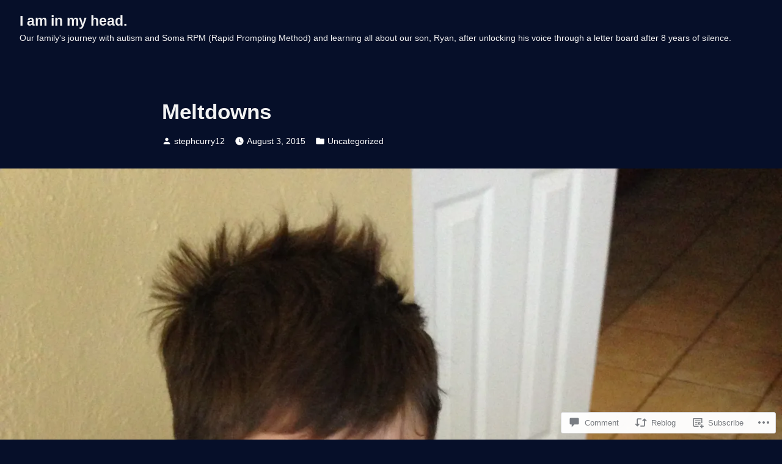

--- FILE ---
content_type: text/html; charset=UTF-8
request_url: https://iaminmyhead.com/2015/08/03/meltdowns/?like_comment=564&_wpnonce=db4ef58392
body_size: 26437
content:
<!doctype html>
<html lang="en">
<head>
	<meta charset="UTF-8" />
	<meta name="viewport" content="width=device-width, initial-scale=1" />
	<link rel="profile" href="https://gmpg.org/xfn/11" />
	<title>Meltdowns &#8211; I am in my head.</title>
<meta name='robots' content='max-image-preview:large' />

<!-- Async WordPress.com Remote Login -->
<script id="wpcom_remote_login_js">
var wpcom_remote_login_extra_auth = '';
function wpcom_remote_login_remove_dom_node_id( element_id ) {
	var dom_node = document.getElementById( element_id );
	if ( dom_node ) { dom_node.parentNode.removeChild( dom_node ); }
}
function wpcom_remote_login_remove_dom_node_classes( class_name ) {
	var dom_nodes = document.querySelectorAll( '.' + class_name );
	for ( var i = 0; i < dom_nodes.length; i++ ) {
		dom_nodes[ i ].parentNode.removeChild( dom_nodes[ i ] );
	}
}
function wpcom_remote_login_final_cleanup() {
	wpcom_remote_login_remove_dom_node_classes( "wpcom_remote_login_msg" );
	wpcom_remote_login_remove_dom_node_id( "wpcom_remote_login_key" );
	wpcom_remote_login_remove_dom_node_id( "wpcom_remote_login_validate" );
	wpcom_remote_login_remove_dom_node_id( "wpcom_remote_login_js" );
	wpcom_remote_login_remove_dom_node_id( "wpcom_request_access_iframe" );
	wpcom_remote_login_remove_dom_node_id( "wpcom_request_access_styles" );
}

// Watch for messages back from the remote login
window.addEventListener( "message", function( e ) {
	if ( e.origin === "https://r-login.wordpress.com" ) {
		var data = {};
		try {
			data = JSON.parse( e.data );
		} catch( e ) {
			wpcom_remote_login_final_cleanup();
			return;
		}

		if ( data.msg === 'LOGIN' ) {
			// Clean up the login check iframe
			wpcom_remote_login_remove_dom_node_id( "wpcom_remote_login_key" );

			var id_regex = new RegExp( /^[0-9]+$/ );
			var token_regex = new RegExp( /^.*|.*|.*$/ );
			if (
				token_regex.test( data.token )
				&& id_regex.test( data.wpcomid )
			) {
				// We have everything we need to ask for a login
				var script = document.createElement( "script" );
				script.setAttribute( "id", "wpcom_remote_login_validate" );
				script.src = '/remote-login.php?wpcom_remote_login=validate'
					+ '&wpcomid=' + data.wpcomid
					+ '&token=' + encodeURIComponent( data.token )
					+ '&host=' + window.location.protocol
					+ '//' + window.location.hostname
					+ '&postid=120'
					+ '&is_singular=1';
				document.body.appendChild( script );
			}

			return;
		}

		// Safari ITP, not logged in, so redirect
		if ( data.msg === 'LOGIN-REDIRECT' ) {
			window.location = 'https://wordpress.com/log-in?redirect_to=' + window.location.href;
			return;
		}

		// Safari ITP, storage access failed, remove the request
		if ( data.msg === 'LOGIN-REMOVE' ) {
			var css_zap = 'html { -webkit-transition: margin-top 1s; transition: margin-top 1s; } /* 9001 */ html { margin-top: 0 !important; } * html body { margin-top: 0 !important; } @media screen and ( max-width: 782px ) { html { margin-top: 0 !important; } * html body { margin-top: 0 !important; } }';
			var style_zap = document.createElement( 'style' );
			style_zap.type = 'text/css';
			style_zap.appendChild( document.createTextNode( css_zap ) );
			document.body.appendChild( style_zap );

			var e = document.getElementById( 'wpcom_request_access_iframe' );
			e.parentNode.removeChild( e );

			document.cookie = 'wordpress_com_login_access=denied; path=/; max-age=31536000';

			return;
		}

		// Safari ITP
		if ( data.msg === 'REQUEST_ACCESS' ) {
			console.log( 'request access: safari' );

			// Check ITP iframe enable/disable knob
			if ( wpcom_remote_login_extra_auth !== 'safari_itp_iframe' ) {
				return;
			}

			// If we are in a "private window" there is no ITP.
			var private_window = false;
			try {
				var opendb = window.openDatabase( null, null, null, null );
			} catch( e ) {
				private_window = true;
			}

			if ( private_window ) {
				console.log( 'private window' );
				return;
			}

			var iframe = document.createElement( 'iframe' );
			iframe.id = 'wpcom_request_access_iframe';
			iframe.setAttribute( 'scrolling', 'no' );
			iframe.setAttribute( 'sandbox', 'allow-storage-access-by-user-activation allow-scripts allow-same-origin allow-top-navigation-by-user-activation' );
			iframe.src = 'https://r-login.wordpress.com/remote-login.php?wpcom_remote_login=request_access&origin=' + encodeURIComponent( data.origin ) + '&wpcomid=' + encodeURIComponent( data.wpcomid );

			var css = 'html { -webkit-transition: margin-top 1s; transition: margin-top 1s; } /* 9001 */ html { margin-top: 46px !important; } * html body { margin-top: 46px !important; } @media screen and ( max-width: 660px ) { html { margin-top: 71px !important; } * html body { margin-top: 71px !important; } #wpcom_request_access_iframe { display: block; height: 71px !important; } } #wpcom_request_access_iframe { border: 0px; height: 46px; position: fixed; top: 0; left: 0; width: 100%; min-width: 100%; z-index: 99999; background: #23282d; } ';

			var style = document.createElement( 'style' );
			style.type = 'text/css';
			style.id = 'wpcom_request_access_styles';
			style.appendChild( document.createTextNode( css ) );
			document.body.appendChild( style );

			document.body.appendChild( iframe );
		}

		if ( data.msg === 'DONE' ) {
			wpcom_remote_login_final_cleanup();
		}
	}
}, false );

// Inject the remote login iframe after the page has had a chance to load
// more critical resources
window.addEventListener( "DOMContentLoaded", function( e ) {
	var iframe = document.createElement( "iframe" );
	iframe.style.display = "none";
	iframe.setAttribute( "scrolling", "no" );
	iframe.setAttribute( "id", "wpcom_remote_login_key" );
	iframe.src = "https://r-login.wordpress.com/remote-login.php"
		+ "?wpcom_remote_login=key"
		+ "&origin=aHR0cHM6Ly9pYW1pbm15aGVhZC5jb20%3D"
		+ "&wpcomid=95034569"
		+ "&time=" + Math.floor( Date.now() / 1000 );
	document.body.appendChild( iframe );
}, false );
</script>
<link rel='dns-prefetch' href='//s0.wp.com' />
<link rel='dns-prefetch' href='//widgets.wp.com' />
<link rel='dns-prefetch' href='//wordpress.com' />
<link rel="alternate" type="application/rss+xml" title="I am in my head. &raquo; Feed" href="https://iaminmyhead.com/feed/" />
<link rel="alternate" type="application/rss+xml" title="I am in my head. &raquo; Comments Feed" href="https://iaminmyhead.com/comments/feed/" />
<link rel="alternate" type="application/rss+xml" title="I am in my head. &raquo; Meltdowns Comments Feed" href="https://iaminmyhead.com/2015/08/03/meltdowns/feed/" />
	<script type="text/javascript">
		/* <![CDATA[ */
		function addLoadEvent(func) {
			var oldonload = window.onload;
			if (typeof window.onload != 'function') {
				window.onload = func;
			} else {
				window.onload = function () {
					oldonload();
					func();
				}
			}
		}
		/* ]]> */
	</script>
	<link crossorigin='anonymous' rel='stylesheet' id='all-css-0-1' href='/wp-content/mu-plugins/likes/jetpack-likes.css?m=1743883414i&cssminify=yes' type='text/css' media='all' />
<style id='wp-emoji-styles-inline-css'>

	img.wp-smiley, img.emoji {
		display: inline !important;
		border: none !important;
		box-shadow: none !important;
		height: 1em !important;
		width: 1em !important;
		margin: 0 0.07em !important;
		vertical-align: -0.1em !important;
		background: none !important;
		padding: 0 !important;
	}
/*# sourceURL=wp-emoji-styles-inline-css */
</style>
<link crossorigin='anonymous' rel='stylesheet' id='all-css-2-1' href='/wp-content/plugins/gutenberg-core/v22.2.0/build/styles/block-library/style.css?m=1764855221i&cssminify=yes' type='text/css' media='all' />
<style id='wp-block-library-inline-css'>
.has-text-align-justify {
	text-align:justify;
}
.has-text-align-justify{text-align:justify;}

/*# sourceURL=wp-block-library-inline-css */
</style><style id='global-styles-inline-css'>
:root{--wp--preset--aspect-ratio--square: 1;--wp--preset--aspect-ratio--4-3: 4/3;--wp--preset--aspect-ratio--3-4: 3/4;--wp--preset--aspect-ratio--3-2: 3/2;--wp--preset--aspect-ratio--2-3: 2/3;--wp--preset--aspect-ratio--16-9: 16/9;--wp--preset--aspect-ratio--9-16: 9/16;--wp--preset--color--black: #000000;--wp--preset--color--cyan-bluish-gray: #abb8c3;--wp--preset--color--white: #ffffff;--wp--preset--color--pale-pink: #f78da7;--wp--preset--color--vivid-red: #cf2e2e;--wp--preset--color--luminous-vivid-orange: #ff6900;--wp--preset--color--luminous-vivid-amber: #fcb900;--wp--preset--color--light-green-cyan: #7bdcb5;--wp--preset--color--vivid-green-cyan: #00d084;--wp--preset--color--pale-cyan-blue: #8ed1fc;--wp--preset--color--vivid-cyan-blue: #0693e3;--wp--preset--color--vivid-purple: #9b51e0;--wp--preset--color--primary: #CAAB57;--wp--preset--color--secondary: #EE4266;--wp--preset--color--background: #060f29;--wp--preset--color--foreground: #F2F2F2;--wp--preset--color--foreground-light: #FFFFFF;--wp--preset--color--foreground-dark: #8F8F8F;--wp--preset--gradient--vivid-cyan-blue-to-vivid-purple: linear-gradient(135deg,rgb(6,147,227) 0%,rgb(155,81,224) 100%);--wp--preset--gradient--light-green-cyan-to-vivid-green-cyan: linear-gradient(135deg,rgb(122,220,180) 0%,rgb(0,208,130) 100%);--wp--preset--gradient--luminous-vivid-amber-to-luminous-vivid-orange: linear-gradient(135deg,rgb(252,185,0) 0%,rgb(255,105,0) 100%);--wp--preset--gradient--luminous-vivid-orange-to-vivid-red: linear-gradient(135deg,rgb(255,105,0) 0%,rgb(207,46,46) 100%);--wp--preset--gradient--very-light-gray-to-cyan-bluish-gray: linear-gradient(135deg,rgb(238,238,238) 0%,rgb(169,184,195) 100%);--wp--preset--gradient--cool-to-warm-spectrum: linear-gradient(135deg,rgb(74,234,220) 0%,rgb(151,120,209) 20%,rgb(207,42,186) 40%,rgb(238,44,130) 60%,rgb(251,105,98) 80%,rgb(254,248,76) 100%);--wp--preset--gradient--blush-light-purple: linear-gradient(135deg,rgb(255,206,236) 0%,rgb(152,150,240) 100%);--wp--preset--gradient--blush-bordeaux: linear-gradient(135deg,rgb(254,205,165) 0%,rgb(254,45,45) 50%,rgb(107,0,62) 100%);--wp--preset--gradient--luminous-dusk: linear-gradient(135deg,rgb(255,203,112) 0%,rgb(199,81,192) 50%,rgb(65,88,208) 100%);--wp--preset--gradient--pale-ocean: linear-gradient(135deg,rgb(255,245,203) 0%,rgb(182,227,212) 50%,rgb(51,167,181) 100%);--wp--preset--gradient--electric-grass: linear-gradient(135deg,rgb(202,248,128) 0%,rgb(113,206,126) 100%);--wp--preset--gradient--midnight: linear-gradient(135deg,rgb(2,3,129) 0%,rgb(40,116,252) 100%);--wp--preset--font-size--small: 14.4px;--wp--preset--font-size--medium: 20px;--wp--preset--font-size--large: 28.12px;--wp--preset--font-size--x-large: 42px;--wp--preset--font-size--normal: 18px;--wp--preset--font-size--huge: 35.15px;--wp--preset--font-family--albert-sans: 'Albert Sans', sans-serif;--wp--preset--font-family--alegreya: Alegreya, serif;--wp--preset--font-family--arvo: Arvo, serif;--wp--preset--font-family--bodoni-moda: 'Bodoni Moda', serif;--wp--preset--font-family--bricolage-grotesque: 'Bricolage Grotesque', sans-serif;--wp--preset--font-family--cabin: Cabin, sans-serif;--wp--preset--font-family--chivo: Chivo, sans-serif;--wp--preset--font-family--commissioner: Commissioner, sans-serif;--wp--preset--font-family--cormorant: Cormorant, serif;--wp--preset--font-family--courier-prime: 'Courier Prime', monospace;--wp--preset--font-family--crimson-pro: 'Crimson Pro', serif;--wp--preset--font-family--dm-mono: 'DM Mono', monospace;--wp--preset--font-family--dm-sans: 'DM Sans', sans-serif;--wp--preset--font-family--dm-serif-display: 'DM Serif Display', serif;--wp--preset--font-family--domine: Domine, serif;--wp--preset--font-family--eb-garamond: 'EB Garamond', serif;--wp--preset--font-family--epilogue: Epilogue, sans-serif;--wp--preset--font-family--fahkwang: Fahkwang, sans-serif;--wp--preset--font-family--figtree: Figtree, sans-serif;--wp--preset--font-family--fira-sans: 'Fira Sans', sans-serif;--wp--preset--font-family--fjalla-one: 'Fjalla One', sans-serif;--wp--preset--font-family--fraunces: Fraunces, serif;--wp--preset--font-family--gabarito: Gabarito, system-ui;--wp--preset--font-family--ibm-plex-mono: 'IBM Plex Mono', monospace;--wp--preset--font-family--ibm-plex-sans: 'IBM Plex Sans', sans-serif;--wp--preset--font-family--ibarra-real-nova: 'Ibarra Real Nova', serif;--wp--preset--font-family--instrument-serif: 'Instrument Serif', serif;--wp--preset--font-family--inter: Inter, sans-serif;--wp--preset--font-family--josefin-sans: 'Josefin Sans', sans-serif;--wp--preset--font-family--jost: Jost, sans-serif;--wp--preset--font-family--libre-baskerville: 'Libre Baskerville', serif;--wp--preset--font-family--libre-franklin: 'Libre Franklin', sans-serif;--wp--preset--font-family--literata: Literata, serif;--wp--preset--font-family--lora: Lora, serif;--wp--preset--font-family--merriweather: Merriweather, serif;--wp--preset--font-family--montserrat: Montserrat, sans-serif;--wp--preset--font-family--newsreader: Newsreader, serif;--wp--preset--font-family--noto-sans-mono: 'Noto Sans Mono', sans-serif;--wp--preset--font-family--nunito: Nunito, sans-serif;--wp--preset--font-family--open-sans: 'Open Sans', sans-serif;--wp--preset--font-family--overpass: Overpass, sans-serif;--wp--preset--font-family--pt-serif: 'PT Serif', serif;--wp--preset--font-family--petrona: Petrona, serif;--wp--preset--font-family--piazzolla: Piazzolla, serif;--wp--preset--font-family--playfair-display: 'Playfair Display', serif;--wp--preset--font-family--plus-jakarta-sans: 'Plus Jakarta Sans', sans-serif;--wp--preset--font-family--poppins: Poppins, sans-serif;--wp--preset--font-family--raleway: Raleway, sans-serif;--wp--preset--font-family--roboto: Roboto, sans-serif;--wp--preset--font-family--roboto-slab: 'Roboto Slab', serif;--wp--preset--font-family--rubik: Rubik, sans-serif;--wp--preset--font-family--rufina: Rufina, serif;--wp--preset--font-family--sora: Sora, sans-serif;--wp--preset--font-family--source-sans-3: 'Source Sans 3', sans-serif;--wp--preset--font-family--source-serif-4: 'Source Serif 4', serif;--wp--preset--font-family--space-mono: 'Space Mono', monospace;--wp--preset--font-family--syne: Syne, sans-serif;--wp--preset--font-family--texturina: Texturina, serif;--wp--preset--font-family--urbanist: Urbanist, sans-serif;--wp--preset--font-family--work-sans: 'Work Sans', sans-serif;--wp--preset--spacing--20: 0.44rem;--wp--preset--spacing--30: 0.67rem;--wp--preset--spacing--40: 1rem;--wp--preset--spacing--50: 1.5rem;--wp--preset--spacing--60: 2.25rem;--wp--preset--spacing--70: 3.38rem;--wp--preset--spacing--80: 5.06rem;--wp--preset--shadow--natural: 6px 6px 9px rgba(0, 0, 0, 0.2);--wp--preset--shadow--deep: 12px 12px 50px rgba(0, 0, 0, 0.4);--wp--preset--shadow--sharp: 6px 6px 0px rgba(0, 0, 0, 0.2);--wp--preset--shadow--outlined: 6px 6px 0px -3px rgb(255, 255, 255), 6px 6px rgb(0, 0, 0);--wp--preset--shadow--crisp: 6px 6px 0px rgb(0, 0, 0);}:root :where(.is-layout-flow) > :first-child{margin-block-start: 0;}:root :where(.is-layout-flow) > :last-child{margin-block-end: 0;}:root :where(.is-layout-flow) > *{margin-block-start: 24px;margin-block-end: 0;}:root :where(.is-layout-constrained) > :first-child{margin-block-start: 0;}:root :where(.is-layout-constrained) > :last-child{margin-block-end: 0;}:root :where(.is-layout-constrained) > *{margin-block-start: 24px;margin-block-end: 0;}:root :where(.is-layout-flex){gap: 24px;}:root :where(.is-layout-grid){gap: 24px;}body .is-layout-flex{display: flex;}.is-layout-flex{flex-wrap: wrap;align-items: center;}.is-layout-flex > :is(*, div){margin: 0;}body .is-layout-grid{display: grid;}.is-layout-grid > :is(*, div){margin: 0;}.has-black-color{color: var(--wp--preset--color--black) !important;}.has-cyan-bluish-gray-color{color: var(--wp--preset--color--cyan-bluish-gray) !important;}.has-white-color{color: var(--wp--preset--color--white) !important;}.has-pale-pink-color{color: var(--wp--preset--color--pale-pink) !important;}.has-vivid-red-color{color: var(--wp--preset--color--vivid-red) !important;}.has-luminous-vivid-orange-color{color: var(--wp--preset--color--luminous-vivid-orange) !important;}.has-luminous-vivid-amber-color{color: var(--wp--preset--color--luminous-vivid-amber) !important;}.has-light-green-cyan-color{color: var(--wp--preset--color--light-green-cyan) !important;}.has-vivid-green-cyan-color{color: var(--wp--preset--color--vivid-green-cyan) !important;}.has-pale-cyan-blue-color{color: var(--wp--preset--color--pale-cyan-blue) !important;}.has-vivid-cyan-blue-color{color: var(--wp--preset--color--vivid-cyan-blue) !important;}.has-vivid-purple-color{color: var(--wp--preset--color--vivid-purple) !important;}.has-primary-color{color: var(--wp--preset--color--primary) !important;}.has-secondary-color{color: var(--wp--preset--color--secondary) !important;}.has-background-color{color: var(--wp--preset--color--background) !important;}.has-foreground-color{color: var(--wp--preset--color--foreground) !important;}.has-foreground-light-color{color: var(--wp--preset--color--foreground-light) !important;}.has-foreground-dark-color{color: var(--wp--preset--color--foreground-dark) !important;}.has-black-background-color{background-color: var(--wp--preset--color--black) !important;}.has-cyan-bluish-gray-background-color{background-color: var(--wp--preset--color--cyan-bluish-gray) !important;}.has-white-background-color{background-color: var(--wp--preset--color--white) !important;}.has-pale-pink-background-color{background-color: var(--wp--preset--color--pale-pink) !important;}.has-vivid-red-background-color{background-color: var(--wp--preset--color--vivid-red) !important;}.has-luminous-vivid-orange-background-color{background-color: var(--wp--preset--color--luminous-vivid-orange) !important;}.has-luminous-vivid-amber-background-color{background-color: var(--wp--preset--color--luminous-vivid-amber) !important;}.has-light-green-cyan-background-color{background-color: var(--wp--preset--color--light-green-cyan) !important;}.has-vivid-green-cyan-background-color{background-color: var(--wp--preset--color--vivid-green-cyan) !important;}.has-pale-cyan-blue-background-color{background-color: var(--wp--preset--color--pale-cyan-blue) !important;}.has-vivid-cyan-blue-background-color{background-color: var(--wp--preset--color--vivid-cyan-blue) !important;}.has-vivid-purple-background-color{background-color: var(--wp--preset--color--vivid-purple) !important;}.has-primary-background-color{background-color: var(--wp--preset--color--primary) !important;}.has-secondary-background-color{background-color: var(--wp--preset--color--secondary) !important;}.has-background-background-color{background-color: var(--wp--preset--color--background) !important;}.has-foreground-background-color{background-color: var(--wp--preset--color--foreground) !important;}.has-foreground-light-background-color{background-color: var(--wp--preset--color--foreground-light) !important;}.has-foreground-dark-background-color{background-color: var(--wp--preset--color--foreground-dark) !important;}.has-black-border-color{border-color: var(--wp--preset--color--black) !important;}.has-cyan-bluish-gray-border-color{border-color: var(--wp--preset--color--cyan-bluish-gray) !important;}.has-white-border-color{border-color: var(--wp--preset--color--white) !important;}.has-pale-pink-border-color{border-color: var(--wp--preset--color--pale-pink) !important;}.has-vivid-red-border-color{border-color: var(--wp--preset--color--vivid-red) !important;}.has-luminous-vivid-orange-border-color{border-color: var(--wp--preset--color--luminous-vivid-orange) !important;}.has-luminous-vivid-amber-border-color{border-color: var(--wp--preset--color--luminous-vivid-amber) !important;}.has-light-green-cyan-border-color{border-color: var(--wp--preset--color--light-green-cyan) !important;}.has-vivid-green-cyan-border-color{border-color: var(--wp--preset--color--vivid-green-cyan) !important;}.has-pale-cyan-blue-border-color{border-color: var(--wp--preset--color--pale-cyan-blue) !important;}.has-vivid-cyan-blue-border-color{border-color: var(--wp--preset--color--vivid-cyan-blue) !important;}.has-vivid-purple-border-color{border-color: var(--wp--preset--color--vivid-purple) !important;}.has-primary-border-color{border-color: var(--wp--preset--color--primary) !important;}.has-secondary-border-color{border-color: var(--wp--preset--color--secondary) !important;}.has-background-border-color{border-color: var(--wp--preset--color--background) !important;}.has-foreground-border-color{border-color: var(--wp--preset--color--foreground) !important;}.has-foreground-light-border-color{border-color: var(--wp--preset--color--foreground-light) !important;}.has-foreground-dark-border-color{border-color: var(--wp--preset--color--foreground-dark) !important;}.has-vivid-cyan-blue-to-vivid-purple-gradient-background{background: var(--wp--preset--gradient--vivid-cyan-blue-to-vivid-purple) !important;}.has-light-green-cyan-to-vivid-green-cyan-gradient-background{background: var(--wp--preset--gradient--light-green-cyan-to-vivid-green-cyan) !important;}.has-luminous-vivid-amber-to-luminous-vivid-orange-gradient-background{background: var(--wp--preset--gradient--luminous-vivid-amber-to-luminous-vivid-orange) !important;}.has-luminous-vivid-orange-to-vivid-red-gradient-background{background: var(--wp--preset--gradient--luminous-vivid-orange-to-vivid-red) !important;}.has-very-light-gray-to-cyan-bluish-gray-gradient-background{background: var(--wp--preset--gradient--very-light-gray-to-cyan-bluish-gray) !important;}.has-cool-to-warm-spectrum-gradient-background{background: var(--wp--preset--gradient--cool-to-warm-spectrum) !important;}.has-blush-light-purple-gradient-background{background: var(--wp--preset--gradient--blush-light-purple) !important;}.has-blush-bordeaux-gradient-background{background: var(--wp--preset--gradient--blush-bordeaux) !important;}.has-luminous-dusk-gradient-background{background: var(--wp--preset--gradient--luminous-dusk) !important;}.has-pale-ocean-gradient-background{background: var(--wp--preset--gradient--pale-ocean) !important;}.has-electric-grass-gradient-background{background: var(--wp--preset--gradient--electric-grass) !important;}.has-midnight-gradient-background{background: var(--wp--preset--gradient--midnight) !important;}.has-small-font-size{font-size: var(--wp--preset--font-size--small) !important;}.has-medium-font-size{font-size: var(--wp--preset--font-size--medium) !important;}.has-large-font-size{font-size: var(--wp--preset--font-size--large) !important;}.has-x-large-font-size{font-size: var(--wp--preset--font-size--x-large) !important;}.has-normal-font-size{font-size: var(--wp--preset--font-size--normal) !important;}.has-huge-font-size{font-size: var(--wp--preset--font-size--huge) !important;}.has-albert-sans-font-family{font-family: var(--wp--preset--font-family--albert-sans) !important;}.has-alegreya-font-family{font-family: var(--wp--preset--font-family--alegreya) !important;}.has-arvo-font-family{font-family: var(--wp--preset--font-family--arvo) !important;}.has-bodoni-moda-font-family{font-family: var(--wp--preset--font-family--bodoni-moda) !important;}.has-bricolage-grotesque-font-family{font-family: var(--wp--preset--font-family--bricolage-grotesque) !important;}.has-cabin-font-family{font-family: var(--wp--preset--font-family--cabin) !important;}.has-chivo-font-family{font-family: var(--wp--preset--font-family--chivo) !important;}.has-commissioner-font-family{font-family: var(--wp--preset--font-family--commissioner) !important;}.has-cormorant-font-family{font-family: var(--wp--preset--font-family--cormorant) !important;}.has-courier-prime-font-family{font-family: var(--wp--preset--font-family--courier-prime) !important;}.has-crimson-pro-font-family{font-family: var(--wp--preset--font-family--crimson-pro) !important;}.has-dm-mono-font-family{font-family: var(--wp--preset--font-family--dm-mono) !important;}.has-dm-sans-font-family{font-family: var(--wp--preset--font-family--dm-sans) !important;}.has-dm-serif-display-font-family{font-family: var(--wp--preset--font-family--dm-serif-display) !important;}.has-domine-font-family{font-family: var(--wp--preset--font-family--domine) !important;}.has-eb-garamond-font-family{font-family: var(--wp--preset--font-family--eb-garamond) !important;}.has-epilogue-font-family{font-family: var(--wp--preset--font-family--epilogue) !important;}.has-fahkwang-font-family{font-family: var(--wp--preset--font-family--fahkwang) !important;}.has-figtree-font-family{font-family: var(--wp--preset--font-family--figtree) !important;}.has-fira-sans-font-family{font-family: var(--wp--preset--font-family--fira-sans) !important;}.has-fjalla-one-font-family{font-family: var(--wp--preset--font-family--fjalla-one) !important;}.has-fraunces-font-family{font-family: var(--wp--preset--font-family--fraunces) !important;}.has-gabarito-font-family{font-family: var(--wp--preset--font-family--gabarito) !important;}.has-ibm-plex-mono-font-family{font-family: var(--wp--preset--font-family--ibm-plex-mono) !important;}.has-ibm-plex-sans-font-family{font-family: var(--wp--preset--font-family--ibm-plex-sans) !important;}.has-ibarra-real-nova-font-family{font-family: var(--wp--preset--font-family--ibarra-real-nova) !important;}.has-instrument-serif-font-family{font-family: var(--wp--preset--font-family--instrument-serif) !important;}.has-inter-font-family{font-family: var(--wp--preset--font-family--inter) !important;}.has-josefin-sans-font-family{font-family: var(--wp--preset--font-family--josefin-sans) !important;}.has-jost-font-family{font-family: var(--wp--preset--font-family--jost) !important;}.has-libre-baskerville-font-family{font-family: var(--wp--preset--font-family--libre-baskerville) !important;}.has-libre-franklin-font-family{font-family: var(--wp--preset--font-family--libre-franklin) !important;}.has-literata-font-family{font-family: var(--wp--preset--font-family--literata) !important;}.has-lora-font-family{font-family: var(--wp--preset--font-family--lora) !important;}.has-merriweather-font-family{font-family: var(--wp--preset--font-family--merriweather) !important;}.has-montserrat-font-family{font-family: var(--wp--preset--font-family--montserrat) !important;}.has-newsreader-font-family{font-family: var(--wp--preset--font-family--newsreader) !important;}.has-noto-sans-mono-font-family{font-family: var(--wp--preset--font-family--noto-sans-mono) !important;}.has-nunito-font-family{font-family: var(--wp--preset--font-family--nunito) !important;}.has-open-sans-font-family{font-family: var(--wp--preset--font-family--open-sans) !important;}.has-overpass-font-family{font-family: var(--wp--preset--font-family--overpass) !important;}.has-pt-serif-font-family{font-family: var(--wp--preset--font-family--pt-serif) !important;}.has-petrona-font-family{font-family: var(--wp--preset--font-family--petrona) !important;}.has-piazzolla-font-family{font-family: var(--wp--preset--font-family--piazzolla) !important;}.has-playfair-display-font-family{font-family: var(--wp--preset--font-family--playfair-display) !important;}.has-plus-jakarta-sans-font-family{font-family: var(--wp--preset--font-family--plus-jakarta-sans) !important;}.has-poppins-font-family{font-family: var(--wp--preset--font-family--poppins) !important;}.has-raleway-font-family{font-family: var(--wp--preset--font-family--raleway) !important;}.has-roboto-font-family{font-family: var(--wp--preset--font-family--roboto) !important;}.has-roboto-slab-font-family{font-family: var(--wp--preset--font-family--roboto-slab) !important;}.has-rubik-font-family{font-family: var(--wp--preset--font-family--rubik) !important;}.has-rufina-font-family{font-family: var(--wp--preset--font-family--rufina) !important;}.has-sora-font-family{font-family: var(--wp--preset--font-family--sora) !important;}.has-source-sans-3-font-family{font-family: var(--wp--preset--font-family--source-sans-3) !important;}.has-source-serif-4-font-family{font-family: var(--wp--preset--font-family--source-serif-4) !important;}.has-space-mono-font-family{font-family: var(--wp--preset--font-family--space-mono) !important;}.has-syne-font-family{font-family: var(--wp--preset--font-family--syne) !important;}.has-texturina-font-family{font-family: var(--wp--preset--font-family--texturina) !important;}.has-urbanist-font-family{font-family: var(--wp--preset--font-family--urbanist) !important;}.has-work-sans-font-family{font-family: var(--wp--preset--font-family--work-sans) !important;}
/*# sourceURL=global-styles-inline-css */
</style>

<style id='classic-theme-styles-inline-css'>
/*! This file is auto-generated */
.wp-block-button__link{color:#fff;background-color:#32373c;border-radius:9999px;box-shadow:none;text-decoration:none;padding:calc(.667em + 2px) calc(1.333em + 2px);font-size:1.125em}.wp-block-file__button{background:#32373c;color:#fff;text-decoration:none}
/*# sourceURL=/wp-includes/css/classic-themes.min.css */
</style>
<link crossorigin='anonymous' rel='stylesheet' id='all-css-4-1' href='/_static/??-eJx9jskOwjAMRH+IYPblgPgUlMWClDqJYqf9fVxVXABxseSZefbAWIzPSTAJUDOlb/eYGHyuqDoVK6AJwhAt9kgaW3rmBfzGxqKMca5UZDY6KTYy8lCQ/3EdSrH+aVSaT8wGUM7pbd4GTCFXsE0yWZHovzDg6sG12AcYsDp9reLUmT/3qcyVLuvj4bRd7fbnTfcCmvdj7g==&cssminify=yes' type='text/css' media='all' />
<link rel='stylesheet' id='verbum-gutenberg-css-css' href='https://widgets.wp.com/verbum-block-editor/block-editor.css?ver=1738686361' media='all' />
<link crossorigin='anonymous' rel='stylesheet' id='all-css-6-1' href='/_static/??/wp-content/mu-plugins/comment-likes/css/comment-likes.css,/i/noticons/noticons.css?m=1436783281j&cssminify=yes' type='text/css' media='all' />
<link crossorigin='anonymous' rel='stylesheet' id='print-css-7-1' href='/wp-content/themes/pub/varia/print.css?m=1738187798i&cssminify=yes' type='text/css' media='print' />
<link crossorigin='anonymous' rel='stylesheet' id='all-css-8-1' href='/_static/??-eJx9j8EKwyAQRH+odgk9aA+l32Jka7foruiakL+v0EugIbcZeA9mYC0mCCuygr4xY4PSZ6i0EEcVhqZbwmto7QLH6OIreSAOP9SsJUj+E3I3JfVI3KDinCSOGGFQu3omRRSTJHilsWlfzCt5qmcDD74882OyNzc5a+/u8wVSS2EW&cssminify=yes' type='text/css' media='all' />
<style id='jetpack-global-styles-frontend-style-inline-css'>
:root { --font-headings: unset; --font-base: unset; --font-headings-default: -apple-system,BlinkMacSystemFont,"Segoe UI",Roboto,Oxygen-Sans,Ubuntu,Cantarell,"Helvetica Neue",sans-serif; --font-base-default: -apple-system,BlinkMacSystemFont,"Segoe UI",Roboto,Oxygen-Sans,Ubuntu,Cantarell,"Helvetica Neue",sans-serif;}
/*# sourceURL=jetpack-global-styles-frontend-style-inline-css */
</style>
<link crossorigin='anonymous' rel='stylesheet' id='all-css-10-1' href='/_static/??-eJyNjcEKwjAQRH/IuFRT6kX8FNkmS5K6yQY3Qfx7bfEiXrwM82B4A49qnJRGpUHupnIPqSgs1Cq624chi6zhO5OCRryTR++fW00l7J3qDv43XVNxoOISsmEJol/wY2uR8vs3WggsM/I6uOTzMI3Hw8lOg11eUT1JKA==&cssminify=yes' type='text/css' media='all' />
<script type="text/javascript" id="wpcom-actionbar-placeholder-js-extra">
/* <![CDATA[ */
var actionbardata = {"siteID":"95034569","postID":"120","siteURL":"https://iaminmyhead.com","xhrURL":"https://iaminmyhead.com/wp-admin/admin-ajax.php","nonce":"8d63a61e57","isLoggedIn":"","statusMessage":"","subsEmailDefault":"instantly","proxyScriptUrl":"https://s0.wp.com/wp-content/js/wpcom-proxy-request.js?m=1513050504i&amp;ver=20211021","shortlink":"https://wp.me/p6qKPD-1W","i18n":{"followedText":"New posts from this site will now appear in your \u003Ca href=\"https://wordpress.com/reader\"\u003EReader\u003C/a\u003E","foldBar":"Collapse this bar","unfoldBar":"Expand this bar","shortLinkCopied":"Shortlink copied to clipboard."}};
//# sourceURL=wpcom-actionbar-placeholder-js-extra
/* ]]> */
</script>
<script type="text/javascript" id="jetpack-mu-wpcom-settings-js-before">
/* <![CDATA[ */
var JETPACK_MU_WPCOM_SETTINGS = {"assetsUrl":"https://s0.wp.com/wp-content/mu-plugins/jetpack-mu-wpcom-plugin/moon/jetpack_vendor/automattic/jetpack-mu-wpcom/src/build/"};
//# sourceURL=jetpack-mu-wpcom-settings-js-before
/* ]]> */
</script>
<script crossorigin='anonymous' type='text/javascript'  src='/wp-content/js/rlt-proxy.js?m=1720530689i'></script>
<script type="text/javascript" id="rlt-proxy-js-after">
/* <![CDATA[ */
	rltInitialize( {"token":null,"iframeOrigins":["https:\/\/widgets.wp.com"]} );
//# sourceURL=rlt-proxy-js-after
/* ]]> */
</script>
<link rel="EditURI" type="application/rsd+xml" title="RSD" href="https://iaminmyhead.wordpress.com/xmlrpc.php?rsd" />
<meta name="generator" content="WordPress.com" />
<link rel="canonical" href="https://iaminmyhead.com/2015/08/03/meltdowns/" />
<link rel='shortlink' href='https://wp.me/p6qKPD-1W' />
<link rel="alternate" type="application/json+oembed" href="https://public-api.wordpress.com/oembed/?format=json&amp;url=https%3A%2F%2Fiaminmyhead.com%2F2015%2F08%2F03%2Fmeltdowns%2F&amp;for=wpcom-auto-discovery" /><link rel="alternate" type="application/xml+oembed" href="https://public-api.wordpress.com/oembed/?format=xml&amp;url=https%3A%2F%2Fiaminmyhead.com%2F2015%2F08%2F03%2Fmeltdowns%2F&amp;for=wpcom-auto-discovery" />
<!-- Jetpack Open Graph Tags -->
<meta property="og:type" content="article" />
<meta property="og:title" content="Meltdowns" />
<meta property="og:url" content="https://iaminmyhead.com/2015/08/03/meltdowns/" />
<meta property="og:description" content="As a parent, we have all experienced it:  the dreaded meltdown.  You know the kind.  Like when your child starts crying about something that might be out of your control or because they can&#8217;t…" />
<meta property="article:published_time" content="2015-08-03T20:08:27+00:00" />
<meta property="article:modified_time" content="2015-08-03T20:25:12+00:00" />
<meta property="og:site_name" content="I am in my head." />
<meta property="og:image" content="https://i0.wp.com/iaminmyhead.com/wp-content/uploads/2015/08/img_5314.jpg?fit=900%2C1200&#038;ssl=1" />
<meta property="og:image:width" content="900" />
<meta property="og:image:height" content="1200" />
<meta property="og:image:alt" content="" />
<meta property="og:locale" content="en_US" />
<meta property="article:publisher" content="https://www.facebook.com/WordPresscom" />
<meta name="twitter:text:title" content="Meltdowns" />
<meta name="twitter:image" content="https://i0.wp.com/iaminmyhead.com/wp-content/uploads/2015/08/img_5314.jpg?fit=900%2C1200&#038;ssl=1&#038;w=640" />
<meta name="twitter:card" content="summary_large_image" />

<!-- End Jetpack Open Graph Tags -->
<link rel='openid.server' href='https://iaminmyhead.com/?openidserver=1' />
<link rel='openid.delegate' href='https://iaminmyhead.com/' />
<link rel="search" type="application/opensearchdescription+xml" href="https://iaminmyhead.com/osd.xml" title="I am in my head." />
<link rel="search" type="application/opensearchdescription+xml" href="https://s1.wp.com/opensearch.xml" title="WordPress.com" />
<link rel="pingback" href="https://iaminmyhead.com/xmlrpc.php"><style type="text/css">.recentcomments a{display:inline !important;padding:0 !important;margin:0 !important;}</style>		<style type="text/css">
			.recentcomments a {
				display: inline !important;
				padding: 0 !important;
				margin: 0 !important;
			}

			table.recentcommentsavatartop img.avatar, table.recentcommentsavatarend img.avatar {
				border: 0px;
				margin: 0;
			}

			table.recentcommentsavatartop a, table.recentcommentsavatarend a {
				border: 0px !important;
				background-color: transparent !important;
			}

			td.recentcommentsavatarend, td.recentcommentsavatartop {
				padding: 0px 0px 1px 0px;
				margin: 0px;
			}

			td.recentcommentstextend {
				border: none !important;
				padding: 0px 0px 2px 10px;
			}

			.rtl td.recentcommentstextend {
				padding: 0px 10px 2px 0px;
			}

			td.recentcommentstexttop {
				border: none;
				padding: 0px 0px 0px 10px;
			}

			.rtl td.recentcommentstexttop {
				padding: 0px 10px 0px 0px;
			}
		</style>
		<meta name="description" content="As a parent, we have all experienced it:  the dreaded meltdown.  You know the kind.  Like when your child starts crying about something that might be out of your control or because they can&#039;t find the right toy or you know what--just because.  The thing is that most children stop having meltdowns right around preschool&hellip;" />
<link rel="icon" href="https://iaminmyhead.com/wp-content/uploads/2022/02/image.jpg?w=32" sizes="32x32" />
<link rel="icon" href="https://iaminmyhead.com/wp-content/uploads/2022/02/image.jpg?w=192" sizes="192x192" />
<link rel="apple-touch-icon" href="https://iaminmyhead.com/wp-content/uploads/2022/02/image.jpg?w=180" />
<meta name="msapplication-TileImage" content="https://iaminmyhead.com/wp-content/uploads/2022/02/image.jpg?w=270" />
</head>

<body class="wp-singular post-template-default single single-post postid-120 single-format-standard wp-embed-responsive wp-theme-pubvaria wp-child-theme-pubrivington customizer-styles-applied singular image-filters-enabled mobile-nav-side jetpack-reblog-enabled">


<div id="page" class="site">
	<a class="skip-link screen-reader-text" href="#content">Skip to content</a>

	
<header id="masthead" class="site-header responsive-max-width has-title-and-tagline" role="banner">
	<div class="site-branding">

								<p class="site-title"><a href="https://iaminmyhead.com/" rel="home">I am in my head.</a></p>
			
				<p class="site-description">
				Our family&#039;s journey with autism and Soma RPM (Rapid Prompting Method) and learning all about our son, Ryan, after unlocking his voice through a letter board after 8 years of silence.			</p>
	</div><!-- .site-branding -->
	</header><!-- #masthead -->

	<div id="content" class="site-content">

	<section id="primary" class="content-area">
		<main id="main" class="site-main">

			
<article id="post-120" class="post-120 post type-post status-publish format-standard has-post-thumbnail hentry category-uncategorized entry">

	<header class="entry-header responsive-max-width">
		<h1 class="entry-title">Meltdowns</h1>				<div class="entry-meta">
			<span class="byline"><svg class="svg-icon" width="16" height="16" aria-hidden="true" role="img" focusable="false" viewBox="0 0 24 24" version="1.1" xmlns="http://www.w3.org/2000/svg" xmlns:xlink="http://www.w3.org/1999/xlink"><path d="M12 12c2.21 0 4-1.79 4-4s-1.79-4-4-4-4 1.79-4 4 1.79 4 4 4zm0 2c-2.67 0-8 1.34-8 4v2h16v-2c0-2.66-5.33-4-8-4z"></path><path d="M0 0h24v24H0z" fill="none"></path></svg><span class="screen-reader-text">Posted by</span><span class="author vcard"><a class="url fn n" href="https://iaminmyhead.com/author/stephcurry12/">stephcurry12</a></span></span><span class="posted-on"><svg class="svg-icon" width="16" height="16" aria-hidden="true" role="img" focusable="false" xmlns="http://www.w3.org/2000/svg" viewBox="0 0 24 24"><defs><path id="a" d="M0 0h24v24H0V0z"></path></defs><clipPath id="b"><use xlink:href="#a" overflow="visible"></use></clipPath><path clip-path="url(#b)" d="M12 2C6.5 2 2 6.5 2 12s4.5 10 10 10 10-4.5 10-10S17.5 2 12 2zm4.2 14.2L11 13V7h1.5v5.2l4.5 2.7-.8 1.3z"></path></svg><a href="https://iaminmyhead.com/2015/08/03/meltdowns/" rel="bookmark"><time class="entry-date published" datetime="2015-08-03T13:08:27-07:00">August 3, 2015</time><time class="updated" datetime="2015-08-03T13:25:12-07:00">August 3, 2015</time></a></span><span class="cat-links"><svg class="svg-icon" width="16" height="16" aria-hidden="true" role="img" focusable="false" xmlns="http://www.w3.org/2000/svg" viewBox="0 0 24 24"><path d="M10 4H4c-1.1 0-1.99.9-1.99 2L2 18c0 1.1.9 2 2 2h16c1.1 0 2-.9 2-2V8c0-1.1-.9-2-2-2h-8l-2-2z"></path><path d="M0 0h24v24H0z" fill="none"></path></svg><span class="screen-reader-text">Posted in</span><a href="https://iaminmyhead.com/category/uncategorized/" rel="category tag">Uncategorized</a></span>		</div><!-- .meta-info -->
			</header>

	
			<figure class="post-thumbnail">
				<img width="1568" height="2091" src="https://iaminmyhead.com/wp-content/uploads/2015/08/img_5314.jpg?w=1568" class="attachment-post-thumbnail size-post-thumbnail wp-post-image" alt="" decoding="async" srcset="https://iaminmyhead.com/wp-content/uploads/2015/08/img_5314.jpg?w=1568 1568w, https://iaminmyhead.com/wp-content/uploads/2015/08/img_5314.jpg?w=113 113w, https://iaminmyhead.com/wp-content/uploads/2015/08/img_5314.jpg?w=225 225w, https://iaminmyhead.com/wp-content/uploads/2015/08/img_5314.jpg?w=768 768w, https://iaminmyhead.com/wp-content/uploads/2015/08/img_5314.jpg?w=1440 1440w, https://iaminmyhead.com/wp-content/uploads/2015/08/img_5314.jpg 2448w" sizes="(max-width: 1568px) 100vw, 1568px" data-attachment-id="123" data-permalink="https://iaminmyhead.com/2015/08/03/meltdowns/img_5314/" data-orig-file="https://iaminmyhead.com/wp-content/uploads/2015/08/img_5314.jpg" data-orig-size="2448,3264" data-comments-opened="1" data-image-meta="{&quot;aperture&quot;:&quot;2.4&quot;,&quot;credit&quot;:&quot;&quot;,&quot;camera&quot;:&quot;iPhone 5&quot;,&quot;caption&quot;:&quot;&quot;,&quot;created_timestamp&quot;:&quot;1438614391&quot;,&quot;copyright&quot;:&quot;&quot;,&quot;focal_length&quot;:&quot;4.12&quot;,&quot;iso&quot;:&quot;320&quot;,&quot;shutter_speed&quot;:&quot;0.05&quot;,&quot;title&quot;:&quot;&quot;,&quot;orientation&quot;:&quot;1&quot;,&quot;latitude&quot;:&quot;32.902661111111&quot;,&quot;longitude&quot;:&quot;-97.212883333333&quot;}" data-image-title="IMG_5314" data-image-description="" data-image-caption="" data-medium-file="https://iaminmyhead.com/wp-content/uploads/2015/08/img_5314.jpg?w=225" data-large-file="https://iaminmyhead.com/wp-content/uploads/2015/08/img_5314.jpg?w=750" />			</figure><!-- .post-thumbnail -->

		
	<div class="entry-content">
		<p>As a parent, we have all experienced it:  the dreaded meltdown.  You know the kind.  Like when your child starts crying about something that might be out of your control or because they can&#8217;t find the right toy or you know what&#8211;just because.  The thing is that most children stop having meltdowns right around preschool or kindergarten.  For autistic children, this often lasts way longer than that and can occur into adulthood.</p>
<p>Ryan&#8217;s crying episodes are much less frequent.  I think that some of that may be due to maturity but also now that we explain everything to him so that there are almost no surprises (other than the unforeseen things that may come up).  Since Ryan&#8217;s letter board skills have taken off, we have had more insight into this area.  Let me explain&#8230;</p>
<p>The first weekend that we were here, we drove over 3 hours to get to friends of ours son&#8217;s first birthday party. Grace and Ryan were great the entire trip.  We got to the party and met some families and sat down to have some food.  It was a bit loud.  There were a lot of toddlers.  It was a typical birthday party.  I met another parent who had a five year old autistic son.  We talked for a bit and then I asked Ryan if there was anything that he wanted to say to her.  He spelled ABOUT RPM IT HAS BEEN LIFE CHANGING FOR ME.  I asked him if he had anything else to say.  YES.  NOT KNOWING HOW LONG I WILL LAST IN HERE.  I saw a slight desperation in his eyes so I knew that we needed to act fast.  I asked Randy if he would take Ryan for a walk.  Before he left, I was trying to finish the conversation with the parent so I stupidly asked Ryan if he had anything else to say before the walk.  YES.  NEED TO LEAVE.</p>
<p>In the past, I may have noticed small signs of Ryan not being able to keep it together.  I probably would have still tried to push through it.  He potentially would have started either stimming (self stimulatory behavior like vocalizing loudly or flicking or hand flapping) and that may then have escalated to crying and/or head slapping.  We are now able to head this off and that is pretty awesome.</p>
<p>Another example has been pain issues.  Ryan has had chronic gastrointestinal issues all of his life.  We can keep it at bay for the most part, but lately I have been allowing Ryan to have some items that he hasn&#8217;t been allowed in the past due to keeping a gluten/casein/soy and artificial colors and preservatives free diet.  (Just a funny quick side note, on the way back from the party we stopped at a Czech bakery to use the bathroom. Since I was still allowing some flexibility in his diet, I asked Ryan if he wanted anything to eat&#8211;now mind you it was also a convenience store with pantry items, not just a bakery&#8211;his response:  STUPID QUESTION I AM ON A DIET.)  Well, I think that these infractions have led to more stomach issues again.  Actually I am sure that they have as Ryan has spelled the following things in the past two weeks:  STOMACH ISSUES TODAY, I AM NOT FEELING GOOD, MY STOMACH HURTS.  The thing about this is, he doesn&#8217;t always look like he is in pain.  He may just be engrossed in behaviors and hard to engage.  Sometimes I just notice that he is not smiling as much.  Today, we went out to return something to Toys R Us and Ryan would not get out of the car.  I finally got him out to spell for me (but there was some head slapping and crying) and he said YES TO NOT FEELING GOOD.  Does this communication always make things easier?  Not always.  Does it give us insight into behaviors and make me a more compassionate person?  Yes.  With Ryan&#8217;s stomach issues, I can carry medication on me too and give him a dose.  Usually that helps quickly.</p>
<p>I really wanted to write about this topic but I wasn&#8217;t sure how Ryan would feel about it being so personal.  I read him the draft and explained to him my thought process about it possibly helping other families of autistic children and he replied YES TO HELPING OTHER FAMILIES WITH THIS POST.  I then asked him if he had anything else to add.  YES TO LEARNING TO TEACH THEM RPM.</p>
<div id="jp-post-flair" class="sharedaddy sd-like-enabled sd-sharing-enabled"><div class="sharedaddy sd-sharing-enabled"><div class="robots-nocontent sd-block sd-social sd-social-icon-text sd-sharing"><h3 class="sd-title">Share this:</h3><div class="sd-content"><ul><li class="share-twitter"><a rel="nofollow noopener noreferrer"
				data-shared="sharing-twitter-120"
				class="share-twitter sd-button share-icon"
				href="https://iaminmyhead.com/2015/08/03/meltdowns/?share=twitter"
				target="_blank"
				aria-labelledby="sharing-twitter-120"
				>
				<span id="sharing-twitter-120" hidden>Share on X (Opens in new window)</span>
				<span>X</span>
			</a></li><li class="share-facebook"><a rel="nofollow noopener noreferrer"
				data-shared="sharing-facebook-120"
				class="share-facebook sd-button share-icon"
				href="https://iaminmyhead.com/2015/08/03/meltdowns/?share=facebook"
				target="_blank"
				aria-labelledby="sharing-facebook-120"
				>
				<span id="sharing-facebook-120" hidden>Share on Facebook (Opens in new window)</span>
				<span>Facebook</span>
			</a></li><li class="share-end"></li></ul></div></div></div><div class='sharedaddy sd-block sd-like jetpack-likes-widget-wrapper jetpack-likes-widget-unloaded' id='like-post-wrapper-95034569-120-697073801e658' data-src='//widgets.wp.com/likes/index.html?ver=20260121#blog_id=95034569&amp;post_id=120&amp;origin=iaminmyhead.wordpress.com&amp;obj_id=95034569-120-697073801e658&amp;domain=iaminmyhead.com' data-name='like-post-frame-95034569-120-697073801e658' data-title='Like or Reblog'><div class='likes-widget-placeholder post-likes-widget-placeholder' style='height: 55px;'><span class='button'><span>Like</span></span> <span class='loading'>Loading...</span></div><span class='sd-text-color'></span><a class='sd-link-color'></a></div></div>	</div><!-- .entry-content -->

	<footer class="entry-footer responsive-max-width">
		<span class="byline"><svg class="svg-icon" width="16" height="16" aria-hidden="true" role="img" focusable="false" viewBox="0 0 24 24" version="1.1" xmlns="http://www.w3.org/2000/svg" xmlns:xlink="http://www.w3.org/1999/xlink"><path d="M12 12c2.21 0 4-1.79 4-4s-1.79-4-4-4-4 1.79-4 4 1.79 4 4 4zm0 2c-2.67 0-8 1.34-8 4v2h16v-2c0-2.66-5.33-4-8-4z"></path><path d="M0 0h24v24H0z" fill="none"></path></svg><span class="screen-reader-text">Posted by</span><span class="author vcard"><a class="url fn n" href="https://iaminmyhead.com/author/stephcurry12/">stephcurry12</a></span></span><span class="posted-on"><svg class="svg-icon" width="16" height="16" aria-hidden="true" role="img" focusable="false" xmlns="http://www.w3.org/2000/svg" viewBox="0 0 24 24"><defs><path id="a" d="M0 0h24v24H0V0z"></path></defs><clipPath id="b"><use xlink:href="#a" overflow="visible"></use></clipPath><path clip-path="url(#b)" d="M12 2C6.5 2 2 6.5 2 12s4.5 10 10 10 10-4.5 10-10S17.5 2 12 2zm4.2 14.2L11 13V7h1.5v5.2l4.5 2.7-.8 1.3z"></path></svg><a href="https://iaminmyhead.com/2015/08/03/meltdowns/" rel="bookmark"><time class="entry-date published" datetime="2015-08-03T13:08:27-07:00">August 3, 2015</time><time class="updated" datetime="2015-08-03T13:25:12-07:00">August 3, 2015</time></a></span><span class="cat-links"><svg class="svg-icon" width="16" height="16" aria-hidden="true" role="img" focusable="false" xmlns="http://www.w3.org/2000/svg" viewBox="0 0 24 24"><path d="M10 4H4c-1.1 0-1.99.9-1.99 2L2 18c0 1.1.9 2 2 2h16c1.1 0 2-.9 2-2V8c0-1.1-.9-2-2-2h-8l-2-2z"></path><path d="M0 0h24v24H0z" fill="none"></path></svg><span class="screen-reader-text">Posted in</span><a href="https://iaminmyhead.com/category/uncategorized/" rel="category tag">Uncategorized</a></span>	</footer><!-- .entry-footer -->

				
</article><!-- #post-${ID} -->

	<nav class="navigation post-navigation" aria-label="Posts">
		<h2 class="screen-reader-text">Post navigation</h2>
		<div class="nav-links"><div class="nav-previous"><a href="https://iaminmyhead.com/2015/07/31/body-control-with-autism-and-a-haiku/" rel="prev"><span class="meta-nav" aria-hidden="true">Previous Post</span> <span class="screen-reader-text">Previous post:</span> <br/><span class="post-title">Body Control With Autism and a&nbsp;Haiku</span></a></div><div class="nav-next"><a href="https://iaminmyhead.com/2015/08/09/cracker-barrel-cavenders-football-loyalty-and-readers-questions/" rel="next"><span class="meta-nav" aria-hidden="true">Next Post</span> <span class="screen-reader-text">Next post:</span> <br/><span class="post-title">Cracker Barrel, Cavender&#8217;s, Football Loyalty, and Readers&#8217;&nbsp;Questions</span></a></div></div>
	</nav>
<div id="comments" class="comments-area responsive-max-width">

			<h2 class="comments-title">
			5 thoughts on &ldquo;<span>Meltdowns</span>&rdquo;		</h2><!-- .comments-title -->

		
		<ol class="comment-list">
					<li id="comment-96" class="comment byuser comment-author-jarkraus8464 even thread-even depth-1">
			<article id="div-comment-96" class="comment-body">
				<footer class="comment-meta">
					<div class="comment-author vcard">
						<img referrerpolicy="no-referrer" alt='jarkraus8464&#039;s avatar' src='https://1.gravatar.com/avatar/1691410ded78896368293dd7a5b5dc6b91e09343cbdf50868441668b01e6b9aa?s=32&#038;d=identicon&#038;r=G' srcset='https://1.gravatar.com/avatar/1691410ded78896368293dd7a5b5dc6b91e09343cbdf50868441668b01e6b9aa?s=32&#038;d=identicon&#038;r=G 1x, https://1.gravatar.com/avatar/1691410ded78896368293dd7a5b5dc6b91e09343cbdf50868441668b01e6b9aa?s=48&#038;d=identicon&#038;r=G 1.5x, https://1.gravatar.com/avatar/1691410ded78896368293dd7a5b5dc6b91e09343cbdf50868441668b01e6b9aa?s=64&#038;d=identicon&#038;r=G 2x, https://1.gravatar.com/avatar/1691410ded78896368293dd7a5b5dc6b91e09343cbdf50868441668b01e6b9aa?s=96&#038;d=identicon&#038;r=G 3x, https://1.gravatar.com/avatar/1691410ded78896368293dd7a5b5dc6b91e09343cbdf50868441668b01e6b9aa?s=128&#038;d=identicon&#038;r=G 4x' class='avatar avatar-32' height='32' width='32' decoding='async' />						<b class="fn"><a href="http://jarkraus.wordpress.com" class="url" rel="ugc external nofollow">jarkraus8464</a></b> <span class="says">says:</span>					</div><!-- .comment-author -->

					<div class="comment-metadata">
						<a href="https://iaminmyhead.com/2015/08/03/meltdowns/#comment-96"><time datetime="2015-08-03T14:18:38-07:00">August 3, 2015 at 2:18 pm</time></a>					</div><!-- .comment-metadata -->

									</footer><!-- .comment-meta -->

				<div class="comment-content">
					<p>I just find it amazing how much insight you both have about Ryan. Stephanie, you never cease to amaze me and you are passing this ability on to Ryan to help him develop insight into his own feelings and behaviors. I feel that it is leading to some amazing breakthroughs in parenting that will help a lot of people. As a speaker for many an ADD conference, I also wonder if this is something that will happen as a result of your work. It is a great way to help others and to reinforce the good in what you are doing. We are all proud of your work and I wish that I could meet Ryan in person.</p>
<p id="comment-like-96" data-liked=comment-not-liked class="comment-likes comment-not-liked"><a href="https://iaminmyhead.com/2015/08/03/meltdowns/?like_comment=96&#038;_wpnonce=c6c25f7580" class="comment-like-link needs-login" rel="nofollow" data-blog="95034569"><span>Like</span></a><span id="comment-like-count-96" class="comment-like-feedback">Liked by <a href="#" class="view-likers" data-like-count="1">1 person</a></span></p>
				</div><!-- .comment-content -->

				<div class="reply"><a rel="nofollow" class="comment-reply-link" href="https://iaminmyhead.com/2015/08/03/meltdowns/?replytocom=96#respond" data-commentid="96" data-postid="120" data-belowelement="div-comment-96" data-respondelement="respond" data-replyto="Reply to jarkraus8464" aria-label="Reply to jarkraus8464">Reply</a></div>			</article><!-- .comment-body -->
		</li><!-- #comment-## -->
		<li id="comment-98" class="comment odd alt thread-odd thread-alt depth-1">
			<article id="div-comment-98" class="comment-body">
				<footer class="comment-meta">
					<div class="comment-author vcard">
						<img referrerpolicy="no-referrer" alt='Suzy Garza Higley&#039;s avatar' src='https://graph.facebook.com/v2.2/1403577337/picture?type=large&#038;_md5=b584a91e6ee80584781d6b546a528c61' srcset='https://graph.facebook.com/v2.2/1403577337/picture?type=large&#038;_md5=b584a91e6ee80584781d6b546a528c61 1x, https://graph.facebook.com/v2.2/1403577337/picture?type=large&#038;_md5=b584a91e6ee80584781d6b546a528c61 1.5x, https://graph.facebook.com/v2.2/1403577337/picture?type=large&#038;_md5=b584a91e6ee80584781d6b546a528c61 2x, https://graph.facebook.com/v2.2/1403577337/picture?type=large&#038;_md5=b584a91e6ee80584781d6b546a528c61 3x, https://graph.facebook.com/v2.2/1403577337/picture?type=large&#038;_md5=b584a91e6ee80584781d6b546a528c61 4x' class='avatar avatar-32' height='32' width='32' decoding='async' />						<b class="fn"><a href="http://www.facebook.com/1403577337" class="url" rel="ugc external nofollow">Suzy Garza Higley</a></b> <span class="says">says:</span>					</div><!-- .comment-author -->

					<div class="comment-metadata">
						<a href="https://iaminmyhead.com/2015/08/03/meltdowns/#comment-98"><time datetime="2015-08-03T17:17:54-07:00">August 3, 2015 at 5:17 pm</time></a>					</div><!-- .comment-metadata -->

									</footer><!-- .comment-meta -->

				<div class="comment-content">
					<p>Thank you so much. it does help! so much! i just hope i can get to the point where my son can spell out his pains and needs to be. I often think i know my son so well. And well i do, better than anyone else. And yet, I&#8217;m sure i am mistaking some of his behaviors. because as you said. He may not look in pain, just not engaging. Just different. What am i missing&#8230; i can only guess until he can tell me. Thank you for sharing. it gives great insight.</p>
<p id="comment-like-98" data-liked=comment-not-liked class="comment-likes comment-not-liked"><a href="https://iaminmyhead.com/2015/08/03/meltdowns/?like_comment=98&#038;_wpnonce=9fc4bb54c2" class="comment-like-link needs-login" rel="nofollow" data-blog="95034569"><span>Like</span></a><span id="comment-like-count-98" class="comment-like-feedback">Like</span></p>
				</div><!-- .comment-content -->

				<div class="reply"><a rel="nofollow" class="comment-reply-link" href="https://iaminmyhead.com/2015/08/03/meltdowns/?replytocom=98#respond" data-commentid="98" data-postid="120" data-belowelement="div-comment-98" data-respondelement="respond" data-replyto="Reply to Suzy Garza Higley" aria-label="Reply to Suzy Garza Higley">Reply</a></div>			</article><!-- .comment-body -->
		</li><!-- #comment-## -->
		<li id="comment-100" class="comment byuser comment-author-athinkinglove even thread-even depth-1">
			<article id="div-comment-100" class="comment-body">
				<footer class="comment-meta">
					<div class="comment-author vcard">
						<img referrerpolicy="no-referrer" alt='Kim&#039;s avatar' src='https://1.gravatar.com/avatar/4087e615632653c22a1e528b2085c92662c275434e259d0ddc23fa58c621450f?s=32&#038;d=identicon&#038;r=G' srcset='https://1.gravatar.com/avatar/4087e615632653c22a1e528b2085c92662c275434e259d0ddc23fa58c621450f?s=32&#038;d=identicon&#038;r=G 1x, https://1.gravatar.com/avatar/4087e615632653c22a1e528b2085c92662c275434e259d0ddc23fa58c621450f?s=48&#038;d=identicon&#038;r=G 1.5x, https://1.gravatar.com/avatar/4087e615632653c22a1e528b2085c92662c275434e259d0ddc23fa58c621450f?s=64&#038;d=identicon&#038;r=G 2x, https://1.gravatar.com/avatar/4087e615632653c22a1e528b2085c92662c275434e259d0ddc23fa58c621450f?s=96&#038;d=identicon&#038;r=G 3x, https://1.gravatar.com/avatar/4087e615632653c22a1e528b2085c92662c275434e259d0ddc23fa58c621450f?s=128&#038;d=identicon&#038;r=G 4x' class='avatar avatar-32' height='32' width='32' loading='lazy' decoding='async' />						<b class="fn">Kim</b> <span class="says">says:</span>					</div><!-- .comment-author -->

					<div class="comment-metadata">
						<a href="https://iaminmyhead.com/2015/08/03/meltdowns/#comment-100"><time datetime="2015-08-07T09:29:37-07:00">August 7, 2015 at 9:29 am</time></a>					</div><!-- .comment-metadata -->

									</footer><!-- .comment-meta -->

				<div class="comment-content">
					<p>Stephanie and Ryan, your blog is spectacular. My 5 year old son was diagnosed with Autism just recently. It has been a long road to diagnosis. He is verbal but has massive speech problems and is understandable maybe 50% of the time. I am working on getting him on a schedule, getting him into speech therapy, and am waiting for an occupational therapy eval. Where we live is small and there&#8217;s only ABA available to us. </p>
<p>Ryan, what is something you would want someone like myself to know about life with Autism? Do you have any advice for me and my son? 🙂</p>
<p id="comment-like-100" data-liked=comment-not-liked class="comment-likes comment-not-liked"><a href="https://iaminmyhead.com/2015/08/03/meltdowns/?like_comment=100&#038;_wpnonce=56cca6b8e7" class="comment-like-link needs-login" rel="nofollow" data-blog="95034569"><span>Like</span></a><span id="comment-like-count-100" class="comment-like-feedback">Like</span></p>
				</div><!-- .comment-content -->

				<div class="reply"><a rel="nofollow" class="comment-reply-link" href="https://iaminmyhead.com/2015/08/03/meltdowns/?replytocom=100#respond" data-commentid="100" data-postid="120" data-belowelement="div-comment-100" data-respondelement="respond" data-replyto="Reply to Kim" aria-label="Reply to Kim">Reply</a></div>			</article><!-- .comment-body -->
		</li><!-- #comment-## -->
		<li id="comment-562" class="comment odd alt thread-odd thread-alt depth-1 parent">
			<article id="div-comment-562" class="comment-body">
				<footer class="comment-meta">
					<div class="comment-author vcard">
						<img referrerpolicy="no-referrer" alt='jasmin&#039;s avatar' src='https://2.gravatar.com/avatar/28b9302eaa13f1e72c579b9f2c87b23db92467eebf26f8d610246c8235098397?s=32&#038;d=identicon&#038;r=G' srcset='https://2.gravatar.com/avatar/28b9302eaa13f1e72c579b9f2c87b23db92467eebf26f8d610246c8235098397?s=32&#038;d=identicon&#038;r=G 1x, https://2.gravatar.com/avatar/28b9302eaa13f1e72c579b9f2c87b23db92467eebf26f8d610246c8235098397?s=48&#038;d=identicon&#038;r=G 1.5x, https://2.gravatar.com/avatar/28b9302eaa13f1e72c579b9f2c87b23db92467eebf26f8d610246c8235098397?s=64&#038;d=identicon&#038;r=G 2x, https://2.gravatar.com/avatar/28b9302eaa13f1e72c579b9f2c87b23db92467eebf26f8d610246c8235098397?s=96&#038;d=identicon&#038;r=G 3x, https://2.gravatar.com/avatar/28b9302eaa13f1e72c579b9f2c87b23db92467eebf26f8d610246c8235098397?s=128&#038;d=identicon&#038;r=G 4x' class='avatar avatar-32' height='32' width='32' loading='lazy' decoding='async' />						<b class="fn">jasmin</b> <span class="says">says:</span>					</div><!-- .comment-author -->

					<div class="comment-metadata">
						<a href="https://iaminmyhead.com/2015/08/03/meltdowns/#comment-562"><time datetime="2016-03-30T04:33:24-07:00">March 30, 2016 at 4:33 am</time></a>					</div><!-- .comment-metadata -->

									</footer><!-- .comment-meta -->

				<div class="comment-content">
					<p>Thank you Ryan for sharing your health issues.  My son seems to have stomach pains frequently as well but can not yet communicate what is going on. How were you able to find out what the problem was and get medication? Curious to know, so that I can share with my son&#8217;s doctor. Thanks.</p>
<p id="comment-like-562" data-liked=comment-not-liked class="comment-likes comment-not-liked"><a href="https://iaminmyhead.com/2015/08/03/meltdowns/?like_comment=562&#038;_wpnonce=25436149a3" class="comment-like-link needs-login" rel="nofollow" data-blog="95034569"><span>Like</span></a><span id="comment-like-count-562" class="comment-like-feedback">Like</span></p>
				</div><!-- .comment-content -->

				<div class="reply"><a rel="nofollow" class="comment-reply-link" href="https://iaminmyhead.com/2015/08/03/meltdowns/?replytocom=562#respond" data-commentid="562" data-postid="120" data-belowelement="div-comment-562" data-respondelement="respond" data-replyto="Reply to jasmin" aria-label="Reply to jasmin">Reply</a></div>			</article><!-- .comment-body -->
		<ol class="children">
		<li id="comment-564" class="comment byuser comment-author-stephcurry12 bypostauthor even depth-2">
			<article id="div-comment-564" class="comment-body">
				<footer class="comment-meta">
					<div class="comment-author vcard">
						<img referrerpolicy="no-referrer" alt='stephcurry12&#039;s avatar' src='https://2.gravatar.com/avatar/2ba0e7ec17b4187d6e9ab17706d0f1c0af4108e98dd1660319ad6b91049fc778?s=32&#038;d=identicon&#038;r=G' srcset='https://2.gravatar.com/avatar/2ba0e7ec17b4187d6e9ab17706d0f1c0af4108e98dd1660319ad6b91049fc778?s=32&#038;d=identicon&#038;r=G 1x, https://2.gravatar.com/avatar/2ba0e7ec17b4187d6e9ab17706d0f1c0af4108e98dd1660319ad6b91049fc778?s=48&#038;d=identicon&#038;r=G 1.5x, https://2.gravatar.com/avatar/2ba0e7ec17b4187d6e9ab17706d0f1c0af4108e98dd1660319ad6b91049fc778?s=64&#038;d=identicon&#038;r=G 2x, https://2.gravatar.com/avatar/2ba0e7ec17b4187d6e9ab17706d0f1c0af4108e98dd1660319ad6b91049fc778?s=96&#038;d=identicon&#038;r=G 3x, https://2.gravatar.com/avatar/2ba0e7ec17b4187d6e9ab17706d0f1c0af4108e98dd1660319ad6b91049fc778?s=128&#038;d=identicon&#038;r=G 4x' class='avatar avatar-32' height='32' width='32' loading='lazy' decoding='async' />						<b class="fn"><a href="https://iaminmyhead.wordpress.com" class="url" rel="ugc external nofollow">stephcurry12</a></b> <span class="says">says:</span>					</div><!-- .comment-author -->

					<div class="comment-metadata">
						<a href="https://iaminmyhead.com/2015/08/03/meltdowns/#comment-564"><time datetime="2016-03-31T10:53:49-07:00">March 31, 2016 at 10:53 am</time></a>					</div><!-- .comment-metadata -->

									</footer><!-- .comment-meta -->

				<div class="comment-content">
					<p>Jasmin, Ryan was diagnosed with duodenitis (inflammation and ulcers in his duodenum) and gastritis when he was 6 years old.  The gastritis often comes back if he eats certain foods or is constipated.  We use simethicone (gas medicine) for these attacks and it usually helps within minutes.  It is something that was really bad at one point, but is manageable for now with diet and ensuring his digestive system is moving.</p>
<p id="comment-like-564" data-liked=comment-not-liked class="comment-likes comment-not-liked"><a href="https://iaminmyhead.com/2015/08/03/meltdowns/?like_comment=564&#038;_wpnonce=00739ac37c" class="comment-like-link needs-login" rel="nofollow" data-blog="95034569"><span>Like</span></a><span id="comment-like-count-564" class="comment-like-feedback">Like</span></p>
				</div><!-- .comment-content -->

				<div class="reply"><a rel="nofollow" class="comment-reply-link" href="https://iaminmyhead.com/2015/08/03/meltdowns/?replytocom=564#respond" data-commentid="564" data-postid="120" data-belowelement="div-comment-564" data-respondelement="respond" data-replyto="Reply to stephcurry12" aria-label="Reply to stephcurry12">Reply</a></div>			</article><!-- .comment-body -->
		</li><!-- #comment-## -->
</ol><!-- .children -->
</li><!-- #comment-## -->
		</ol><!-- .comment-list -->

			<div id="respond" class="comment-respond">
		<h3 id="reply-title" class="comment-reply-title">Leave a comment <small><a rel="nofollow" id="cancel-comment-reply-link" href="/2015/08/03/meltdowns/?like_comment=564&#038;_wpnonce=db4ef58392#respond" style="display:none;">Cancel reply</a></small></h3><form action="https://iaminmyhead.com/wp-comments-post.php" method="post" id="commentform" class="comment-form">


<div class="comment-form__verbum transparent"></div><div class="verbum-form-meta"><input type='hidden' name='comment_post_ID' value='120' id='comment_post_ID' />
<input type='hidden' name='comment_parent' id='comment_parent' value='0' />

			<input type="hidden" name="highlander_comment_nonce" id="highlander_comment_nonce" value="fdd36e6524" />
			<input type="hidden" name="verbum_show_subscription_modal" value="" /></div><p style="display: none;"><input type="hidden" id="akismet_comment_nonce" name="akismet_comment_nonce" value="8ee3cdccb6" /></p><p style="display: none !important;" class="akismet-fields-container" data-prefix="ak_"><label>&#916;<textarea name="ak_hp_textarea" cols="45" rows="8" maxlength="100"></textarea></label><input type="hidden" id="ak_js_1" name="ak_js" value="124"/><script type="text/javascript">
/* <![CDATA[ */
document.getElementById( "ak_js_1" ).setAttribute( "value", ( new Date() ).getTime() );
/* ]]> */
</script>
</p></form>	</div><!-- #respond -->
	
</div><!-- #comments -->

		</main><!-- #main -->
	</section><!-- #primary -->


	</div><!-- #content -->

	<footer id="colophon" class="site-footer responsive-max-width">
	
	<aside class="widget-area responsive-max-width" role="complementary" aria-label="Footer">
		<section id="search-2" class="widget widget_search"><form role="search" method="get" class="search-form" action="https://iaminmyhead.com/">
				<label>
					<span class="screen-reader-text">Search for:</span>
					<input type="search" class="search-field" placeholder="Search &hellip;" value="" name="s" />
				</label>
				<input type="submit" class="search-submit" value="Search" />
			</form></section>
		<section id="recent-posts-2" class="widget widget_recent_entries">
		<h2 class="widget-title">Recent Posts</h2>
		<ul>
											<li>
					<a href="https://iaminmyhead.com/2022/02/21/a-field-trip-and-a-new-sport/">A Field Trip and a New&nbsp;Sport</a>
									</li>
											<li>
					<a href="https://iaminmyhead.com/2021/06/01/ryans-return/">Ryan&#8217;s Return</a>
									</li>
											<li>
					<a href="https://iaminmyhead.com/2020/05/21/ryans-list-of-the-eight-best-things-to-come-out-of-social-distancing/">Ryan&#8217;s List of the Eight Best Things to Come Out of Social&nbsp;Distancing</a>
									</li>
											<li>
					<a href="https://iaminmyhead.com/2020/02/05/january-recap-and-the-celine-dion-concert/">January Recap and the Celine Dion&nbsp;Concert!</a>
									</li>
											<li>
					<a href="https://iaminmyhead.com/2020/01/02/curry-ent-events/">Curry-ent Events</a>
									</li>
					</ul>

		</section><section id="recent-comments-2" class="widget widget_recent_comments"><h2 class="widget-title">Recent Comments</h2>				<table class="recentcommentsavatar" cellspacing="0" cellpadding="0" border="0">
					<tr><td title="Laurel" class="recentcommentsavatartop" style="height:48px; width:48px;"><a href="https://www.laurelcline.com/" rel="nofollow"><img referrerpolicy="no-referrer" alt='Laurel&#039;s avatar' src='https://0.gravatar.com/avatar/f51fc9f87c284da69b1b657fbcd61e646e462ff8f165edf80e96c64c5677365e?s=48&#038;d=identicon&#038;r=G' srcset='https://0.gravatar.com/avatar/f51fc9f87c284da69b1b657fbcd61e646e462ff8f165edf80e96c64c5677365e?s=48&#038;d=identicon&#038;r=G 1x, https://0.gravatar.com/avatar/f51fc9f87c284da69b1b657fbcd61e646e462ff8f165edf80e96c64c5677365e?s=72&#038;d=identicon&#038;r=G 1.5x, https://0.gravatar.com/avatar/f51fc9f87c284da69b1b657fbcd61e646e462ff8f165edf80e96c64c5677365e?s=96&#038;d=identicon&#038;r=G 2x, https://0.gravatar.com/avatar/f51fc9f87c284da69b1b657fbcd61e646e462ff8f165edf80e96c64c5677365e?s=144&#038;d=identicon&#038;r=G 3x, https://0.gravatar.com/avatar/f51fc9f87c284da69b1b657fbcd61e646e462ff8f165edf80e96c64c5677365e?s=192&#038;d=identicon&#038;r=G 4x' class='avatar avatar-48' height='48' width='48' loading='lazy' decoding='async' /></a></td><td class="recentcommentstexttop" style=""><a href="https://www.laurelcline.com/" rel="nofollow">Laurel</a> on <a href="https://iaminmyhead.com/2020/02/05/january-recap-and-the-celine-dion-concert/comment-page-1/#comment-3738">January Recap and the Celine D&hellip;</a></td></tr><tr><td title="Jean S" class="recentcommentsavatarend" style="height:48px; width:48px;"><a href="https://www.jeansummers.com/" rel="nofollow"><img referrerpolicy="no-referrer" alt='Jean S&#039;s avatar' src='https://0.gravatar.com/avatar/0045fc3bccabe11c67de8828c918df3dd474087b16b044b800e1259a41400319?s=48&#038;d=identicon&#038;r=G' srcset='https://0.gravatar.com/avatar/0045fc3bccabe11c67de8828c918df3dd474087b16b044b800e1259a41400319?s=48&#038;d=identicon&#038;r=G 1x, https://0.gravatar.com/avatar/0045fc3bccabe11c67de8828c918df3dd474087b16b044b800e1259a41400319?s=72&#038;d=identicon&#038;r=G 1.5x, https://0.gravatar.com/avatar/0045fc3bccabe11c67de8828c918df3dd474087b16b044b800e1259a41400319?s=96&#038;d=identicon&#038;r=G 2x, https://0.gravatar.com/avatar/0045fc3bccabe11c67de8828c918df3dd474087b16b044b800e1259a41400319?s=144&#038;d=identicon&#038;r=G 3x, https://0.gravatar.com/avatar/0045fc3bccabe11c67de8828c918df3dd474087b16b044b800e1259a41400319?s=192&#038;d=identicon&#038;r=G 4x' class='avatar avatar-48' height='48' width='48' loading='lazy' decoding='async' /></a></td><td class="recentcommentstextend" style=""><a href="https://www.jeansummers.com/" rel="nofollow">Jean S</a> on <a href="https://iaminmyhead.com/2018/09/03/currys-in-the-courtroom/comment-page-1/#comment-3737">Currys in the&nbsp;Courtroom</a></td></tr><tr><td title="Caroline Benzel" class="recentcommentsavatarend" style="height:48px; width:48px;"><img referrerpolicy="no-referrer" alt='Caroline Benzel&#039;s avatar' src='https://0.gravatar.com/avatar/6ef1b93be5a864fd8098633df8da6a6ca227aeaad4cd3b16354d9bd504234ef4?s=48&#038;d=identicon&#038;r=G' srcset='https://0.gravatar.com/avatar/6ef1b93be5a864fd8098633df8da6a6ca227aeaad4cd3b16354d9bd504234ef4?s=48&#038;d=identicon&#038;r=G 1x, https://0.gravatar.com/avatar/6ef1b93be5a864fd8098633df8da6a6ca227aeaad4cd3b16354d9bd504234ef4?s=72&#038;d=identicon&#038;r=G 1.5x, https://0.gravatar.com/avatar/6ef1b93be5a864fd8098633df8da6a6ca227aeaad4cd3b16354d9bd504234ef4?s=96&#038;d=identicon&#038;r=G 2x, https://0.gravatar.com/avatar/6ef1b93be5a864fd8098633df8da6a6ca227aeaad4cd3b16354d9bd504234ef4?s=144&#038;d=identicon&#038;r=G 3x, https://0.gravatar.com/avatar/6ef1b93be5a864fd8098633df8da6a6ca227aeaad4cd3b16354d9bd504234ef4?s=192&#038;d=identicon&#038;r=G 4x' class='avatar avatar-48' height='48' width='48' loading='lazy' decoding='async' /></td><td class="recentcommentstextend" style="">Caroline Benzel on <a href="https://iaminmyhead.com/2022/02/21/a-field-trip-and-a-new-sport/comment-page-1/#comment-3599">A Field Trip and a New&nbsp;Sp&hellip;</a></td></tr><tr><td title="Nollan" class="recentcommentsavatarend" style="height:48px; width:48px;"><a href="https://www.nolanshaw.com/" rel="nofollow"><img referrerpolicy="no-referrer" alt='Nollan&#039;s avatar' src='https://1.gravatar.com/avatar/a67144d6f7cc3f13408baeb6845577f19a200c7686ea04fe0ba851c03ad9df8d?s=48&#038;d=identicon&#038;r=G' srcset='https://1.gravatar.com/avatar/a67144d6f7cc3f13408baeb6845577f19a200c7686ea04fe0ba851c03ad9df8d?s=48&#038;d=identicon&#038;r=G 1x, https://1.gravatar.com/avatar/a67144d6f7cc3f13408baeb6845577f19a200c7686ea04fe0ba851c03ad9df8d?s=72&#038;d=identicon&#038;r=G 1.5x, https://1.gravatar.com/avatar/a67144d6f7cc3f13408baeb6845577f19a200c7686ea04fe0ba851c03ad9df8d?s=96&#038;d=identicon&#038;r=G 2x, https://1.gravatar.com/avatar/a67144d6f7cc3f13408baeb6845577f19a200c7686ea04fe0ba851c03ad9df8d?s=144&#038;d=identicon&#038;r=G 3x, https://1.gravatar.com/avatar/a67144d6f7cc3f13408baeb6845577f19a200c7686ea04fe0ba851c03ad9df8d?s=192&#038;d=identicon&#038;r=G 4x' class='avatar avatar-48' height='48' width='48' loading='lazy' decoding='async' /></a></td><td class="recentcommentstextend" style=""><a href="https://www.nolanshaw.com/" rel="nofollow">Nollan</a> on <a href="https://iaminmyhead.com/2019/03/12/caught-off-guard/comment-page-1/#comment-3520">Caught Off Guard</a></td></tr><tr><td title="stephcurry12" class="recentcommentsavatarend" style="height:48px; width:48px;"><a href="https://iaminmyhead.wordpress.com" rel="nofollow"><img referrerpolicy="no-referrer" alt='stephcurry12&#039;s avatar' src='https://2.gravatar.com/avatar/2ba0e7ec17b4187d6e9ab17706d0f1c0af4108e98dd1660319ad6b91049fc778?s=48&#038;d=identicon&#038;r=G' srcset='https://2.gravatar.com/avatar/2ba0e7ec17b4187d6e9ab17706d0f1c0af4108e98dd1660319ad6b91049fc778?s=48&#038;d=identicon&#038;r=G 1x, https://2.gravatar.com/avatar/2ba0e7ec17b4187d6e9ab17706d0f1c0af4108e98dd1660319ad6b91049fc778?s=72&#038;d=identicon&#038;r=G 1.5x, https://2.gravatar.com/avatar/2ba0e7ec17b4187d6e9ab17706d0f1c0af4108e98dd1660319ad6b91049fc778?s=96&#038;d=identicon&#038;r=G 2x, https://2.gravatar.com/avatar/2ba0e7ec17b4187d6e9ab17706d0f1c0af4108e98dd1660319ad6b91049fc778?s=144&#038;d=identicon&#038;r=G 3x, https://2.gravatar.com/avatar/2ba0e7ec17b4187d6e9ab17706d0f1c0af4108e98dd1660319ad6b91049fc778?s=192&#038;d=identicon&#038;r=G 4x' class='avatar avatar-48' height='48' width='48' loading='lazy' decoding='async' /></a></td><td class="recentcommentstextend" style=""><a href="https://iaminmyhead.wordpress.com" rel="nofollow">stephcurry12</a> on <a href="https://iaminmyhead.com/2022/02/21/a-field-trip-and-a-new-sport/comment-page-1/#comment-3310">A Field Trip and a New&nbsp;Sp&hellip;</a></td></tr>				</table>
				</section><section id="archives-2" class="widget widget_archive"><h2 class="widget-title">Archives</h2>
			<ul>
					<li><a href='https://iaminmyhead.com/2022/02/'>February 2022</a></li>
	<li><a href='https://iaminmyhead.com/2021/06/'>June 2021</a></li>
	<li><a href='https://iaminmyhead.com/2020/05/'>May 2020</a></li>
	<li><a href='https://iaminmyhead.com/2020/02/'>February 2020</a></li>
	<li><a href='https://iaminmyhead.com/2020/01/'>January 2020</a></li>
	<li><a href='https://iaminmyhead.com/2019/08/'>August 2019</a></li>
	<li><a href='https://iaminmyhead.com/2019/07/'>July 2019</a></li>
	<li><a href='https://iaminmyhead.com/2019/05/'>May 2019</a></li>
	<li><a href='https://iaminmyhead.com/2019/03/'>March 2019</a></li>
	<li><a href='https://iaminmyhead.com/2019/02/'>February 2019</a></li>
	<li><a href='https://iaminmyhead.com/2018/11/'>November 2018</a></li>
	<li><a href='https://iaminmyhead.com/2018/10/'>October 2018</a></li>
	<li><a href='https://iaminmyhead.com/2018/09/'>September 2018</a></li>
	<li><a href='https://iaminmyhead.com/2018/08/'>August 2018</a></li>
	<li><a href='https://iaminmyhead.com/2018/07/'>July 2018</a></li>
	<li><a href='https://iaminmyhead.com/2018/06/'>June 2018</a></li>
	<li><a href='https://iaminmyhead.com/2018/05/'>May 2018</a></li>
	<li><a href='https://iaminmyhead.com/2018/04/'>April 2018</a></li>
	<li><a href='https://iaminmyhead.com/2018/03/'>March 2018</a></li>
	<li><a href='https://iaminmyhead.com/2018/02/'>February 2018</a></li>
	<li><a href='https://iaminmyhead.com/2018/01/'>January 2018</a></li>
	<li><a href='https://iaminmyhead.com/2017/12/'>December 2017</a></li>
	<li><a href='https://iaminmyhead.com/2017/11/'>November 2017</a></li>
	<li><a href='https://iaminmyhead.com/2017/10/'>October 2017</a></li>
	<li><a href='https://iaminmyhead.com/2017/09/'>September 2017</a></li>
	<li><a href='https://iaminmyhead.com/2017/08/'>August 2017</a></li>
	<li><a href='https://iaminmyhead.com/2017/06/'>June 2017</a></li>
	<li><a href='https://iaminmyhead.com/2017/05/'>May 2017</a></li>
	<li><a href='https://iaminmyhead.com/2017/04/'>April 2017</a></li>
	<li><a href='https://iaminmyhead.com/2017/03/'>March 2017</a></li>
	<li><a href='https://iaminmyhead.com/2017/02/'>February 2017</a></li>
	<li><a href='https://iaminmyhead.com/2017/01/'>January 2017</a></li>
	<li><a href='https://iaminmyhead.com/2016/12/'>December 2016</a></li>
	<li><a href='https://iaminmyhead.com/2016/11/'>November 2016</a></li>
	<li><a href='https://iaminmyhead.com/2016/10/'>October 2016</a></li>
	<li><a href='https://iaminmyhead.com/2016/09/'>September 2016</a></li>
	<li><a href='https://iaminmyhead.com/2016/08/'>August 2016</a></li>
	<li><a href='https://iaminmyhead.com/2016/07/'>July 2016</a></li>
	<li><a href='https://iaminmyhead.com/2016/06/'>June 2016</a></li>
	<li><a href='https://iaminmyhead.com/2016/05/'>May 2016</a></li>
	<li><a href='https://iaminmyhead.com/2016/04/'>April 2016</a></li>
	<li><a href='https://iaminmyhead.com/2016/03/'>March 2016</a></li>
	<li><a href='https://iaminmyhead.com/2016/02/'>February 2016</a></li>
	<li><a href='https://iaminmyhead.com/2016/01/'>January 2016</a></li>
	<li><a href='https://iaminmyhead.com/2015/12/'>December 2015</a></li>
	<li><a href='https://iaminmyhead.com/2015/11/'>November 2015</a></li>
	<li><a href='https://iaminmyhead.com/2015/10/'>October 2015</a></li>
	<li><a href='https://iaminmyhead.com/2015/09/'>September 2015</a></li>
	<li><a href='https://iaminmyhead.com/2015/08/'>August 2015</a></li>
	<li><a href='https://iaminmyhead.com/2015/07/'>July 2015</a></li>
			</ul>

			</section><section id="categories-2" class="widget widget_categories"><h2 class="widget-title">Categories</h2>
			<ul>
					<li class="cat-item cat-item-1"><a href="https://iaminmyhead.com/category/uncategorized/">Uncategorized</a>
</li>
			</ul>

			</section><section id="meta-2" class="widget widget_meta"><h2 class="widget-title">Meta</h2>
		<ul>
			<li><a class="click-register" href="https://wordpress.com/start?ref=wplogin">Create account</a></li>			<li><a href="https://iaminmyhead.wordpress.com/wp-login.php">Log in</a></li>
			<li><a href="https://iaminmyhead.com/feed/">Entries feed</a></li>
			<li><a href="https://iaminmyhead.com/comments/feed/">Comments feed</a></li>

			<li><a href="https://wordpress.com/" title="Powered by WordPress, state-of-the-art semantic personal publishing platform.">WordPress.com</a></li>
		</ul>

		</section><section id="search-3" class="widget widget_search"><form role="search" method="get" class="search-form" action="https://iaminmyhead.com/">
				<label>
					<span class="screen-reader-text">Search for:</span>
					<input type="search" class="search-field" placeholder="Search &hellip;" value="" name="s" />
				</label>
				<input type="submit" class="search-submit" value="Search" />
			</form></section>
		<section id="recent-posts-3" class="widget widget_recent_entries">
		<h2 class="widget-title">Recent Posts</h2>
		<ul>
											<li>
					<a href="https://iaminmyhead.com/2022/02/21/a-field-trip-and-a-new-sport/">A Field Trip and a New&nbsp;Sport</a>
									</li>
											<li>
					<a href="https://iaminmyhead.com/2021/06/01/ryans-return/">Ryan&#8217;s Return</a>
									</li>
											<li>
					<a href="https://iaminmyhead.com/2020/05/21/ryans-list-of-the-eight-best-things-to-come-out-of-social-distancing/">Ryan&#8217;s List of the Eight Best Things to Come Out of Social&nbsp;Distancing</a>
									</li>
											<li>
					<a href="https://iaminmyhead.com/2020/02/05/january-recap-and-the-celine-dion-concert/">January Recap and the Celine Dion&nbsp;Concert!</a>
									</li>
											<li>
					<a href="https://iaminmyhead.com/2020/01/02/curry-ent-events/">Curry-ent Events</a>
									</li>
					</ul>

		</section><section id="recent-comments-3" class="widget widget_recent_comments"><h2 class="widget-title">Recent Comments</h2>				<table class="recentcommentsavatar" cellspacing="0" cellpadding="0" border="0">
					<tr><td title="Laurel" class="recentcommentsavatartop" style="height:48px; width:48px;"><a href="https://www.laurelcline.com/" rel="nofollow"><img referrerpolicy="no-referrer" alt='Laurel&#039;s avatar' src='https://0.gravatar.com/avatar/f51fc9f87c284da69b1b657fbcd61e646e462ff8f165edf80e96c64c5677365e?s=48&#038;d=identicon&#038;r=G' srcset='https://0.gravatar.com/avatar/f51fc9f87c284da69b1b657fbcd61e646e462ff8f165edf80e96c64c5677365e?s=48&#038;d=identicon&#038;r=G 1x, https://0.gravatar.com/avatar/f51fc9f87c284da69b1b657fbcd61e646e462ff8f165edf80e96c64c5677365e?s=72&#038;d=identicon&#038;r=G 1.5x, https://0.gravatar.com/avatar/f51fc9f87c284da69b1b657fbcd61e646e462ff8f165edf80e96c64c5677365e?s=96&#038;d=identicon&#038;r=G 2x, https://0.gravatar.com/avatar/f51fc9f87c284da69b1b657fbcd61e646e462ff8f165edf80e96c64c5677365e?s=144&#038;d=identicon&#038;r=G 3x, https://0.gravatar.com/avatar/f51fc9f87c284da69b1b657fbcd61e646e462ff8f165edf80e96c64c5677365e?s=192&#038;d=identicon&#038;r=G 4x' class='avatar avatar-48' height='48' width='48' loading='lazy' decoding='async' /></a></td><td class="recentcommentstexttop" style=""><a href="https://www.laurelcline.com/" rel="nofollow">Laurel</a> on <a href="https://iaminmyhead.com/2020/02/05/january-recap-and-the-celine-dion-concert/comment-page-1/#comment-3738">January Recap and the Celine D&hellip;</a></td></tr><tr><td title="Jean S" class="recentcommentsavatarend" style="height:48px; width:48px;"><a href="https://www.jeansummers.com/" rel="nofollow"><img referrerpolicy="no-referrer" alt='Jean S&#039;s avatar' src='https://0.gravatar.com/avatar/0045fc3bccabe11c67de8828c918df3dd474087b16b044b800e1259a41400319?s=48&#038;d=identicon&#038;r=G' srcset='https://0.gravatar.com/avatar/0045fc3bccabe11c67de8828c918df3dd474087b16b044b800e1259a41400319?s=48&#038;d=identicon&#038;r=G 1x, https://0.gravatar.com/avatar/0045fc3bccabe11c67de8828c918df3dd474087b16b044b800e1259a41400319?s=72&#038;d=identicon&#038;r=G 1.5x, https://0.gravatar.com/avatar/0045fc3bccabe11c67de8828c918df3dd474087b16b044b800e1259a41400319?s=96&#038;d=identicon&#038;r=G 2x, https://0.gravatar.com/avatar/0045fc3bccabe11c67de8828c918df3dd474087b16b044b800e1259a41400319?s=144&#038;d=identicon&#038;r=G 3x, https://0.gravatar.com/avatar/0045fc3bccabe11c67de8828c918df3dd474087b16b044b800e1259a41400319?s=192&#038;d=identicon&#038;r=G 4x' class='avatar avatar-48' height='48' width='48' loading='lazy' decoding='async' /></a></td><td class="recentcommentstextend" style=""><a href="https://www.jeansummers.com/" rel="nofollow">Jean S</a> on <a href="https://iaminmyhead.com/2018/09/03/currys-in-the-courtroom/comment-page-1/#comment-3737">Currys in the&nbsp;Courtroom</a></td></tr><tr><td title="Caroline Benzel" class="recentcommentsavatarend" style="height:48px; width:48px;"><img referrerpolicy="no-referrer" alt='Caroline Benzel&#039;s avatar' src='https://0.gravatar.com/avatar/6ef1b93be5a864fd8098633df8da6a6ca227aeaad4cd3b16354d9bd504234ef4?s=48&#038;d=identicon&#038;r=G' srcset='https://0.gravatar.com/avatar/6ef1b93be5a864fd8098633df8da6a6ca227aeaad4cd3b16354d9bd504234ef4?s=48&#038;d=identicon&#038;r=G 1x, https://0.gravatar.com/avatar/6ef1b93be5a864fd8098633df8da6a6ca227aeaad4cd3b16354d9bd504234ef4?s=72&#038;d=identicon&#038;r=G 1.5x, https://0.gravatar.com/avatar/6ef1b93be5a864fd8098633df8da6a6ca227aeaad4cd3b16354d9bd504234ef4?s=96&#038;d=identicon&#038;r=G 2x, https://0.gravatar.com/avatar/6ef1b93be5a864fd8098633df8da6a6ca227aeaad4cd3b16354d9bd504234ef4?s=144&#038;d=identicon&#038;r=G 3x, https://0.gravatar.com/avatar/6ef1b93be5a864fd8098633df8da6a6ca227aeaad4cd3b16354d9bd504234ef4?s=192&#038;d=identicon&#038;r=G 4x' class='avatar avatar-48' height='48' width='48' loading='lazy' decoding='async' /></td><td class="recentcommentstextend" style="">Caroline Benzel on <a href="https://iaminmyhead.com/2022/02/21/a-field-trip-and-a-new-sport/comment-page-1/#comment-3599">A Field Trip and a New&nbsp;Sp&hellip;</a></td></tr><tr><td title="Nollan" class="recentcommentsavatarend" style="height:48px; width:48px;"><a href="https://www.nolanshaw.com/" rel="nofollow"><img referrerpolicy="no-referrer" alt='Nollan&#039;s avatar' src='https://1.gravatar.com/avatar/a67144d6f7cc3f13408baeb6845577f19a200c7686ea04fe0ba851c03ad9df8d?s=48&#038;d=identicon&#038;r=G' srcset='https://1.gravatar.com/avatar/a67144d6f7cc3f13408baeb6845577f19a200c7686ea04fe0ba851c03ad9df8d?s=48&#038;d=identicon&#038;r=G 1x, https://1.gravatar.com/avatar/a67144d6f7cc3f13408baeb6845577f19a200c7686ea04fe0ba851c03ad9df8d?s=72&#038;d=identicon&#038;r=G 1.5x, https://1.gravatar.com/avatar/a67144d6f7cc3f13408baeb6845577f19a200c7686ea04fe0ba851c03ad9df8d?s=96&#038;d=identicon&#038;r=G 2x, https://1.gravatar.com/avatar/a67144d6f7cc3f13408baeb6845577f19a200c7686ea04fe0ba851c03ad9df8d?s=144&#038;d=identicon&#038;r=G 3x, https://1.gravatar.com/avatar/a67144d6f7cc3f13408baeb6845577f19a200c7686ea04fe0ba851c03ad9df8d?s=192&#038;d=identicon&#038;r=G 4x' class='avatar avatar-48' height='48' width='48' loading='lazy' decoding='async' /></a></td><td class="recentcommentstextend" style=""><a href="https://www.nolanshaw.com/" rel="nofollow">Nollan</a> on <a href="https://iaminmyhead.com/2019/03/12/caught-off-guard/comment-page-1/#comment-3520">Caught Off Guard</a></td></tr><tr><td title="stephcurry12" class="recentcommentsavatarend" style="height:48px; width:48px;"><a href="https://iaminmyhead.wordpress.com" rel="nofollow"><img referrerpolicy="no-referrer" alt='stephcurry12&#039;s avatar' src='https://2.gravatar.com/avatar/2ba0e7ec17b4187d6e9ab17706d0f1c0af4108e98dd1660319ad6b91049fc778?s=48&#038;d=identicon&#038;r=G' srcset='https://2.gravatar.com/avatar/2ba0e7ec17b4187d6e9ab17706d0f1c0af4108e98dd1660319ad6b91049fc778?s=48&#038;d=identicon&#038;r=G 1x, https://2.gravatar.com/avatar/2ba0e7ec17b4187d6e9ab17706d0f1c0af4108e98dd1660319ad6b91049fc778?s=72&#038;d=identicon&#038;r=G 1.5x, https://2.gravatar.com/avatar/2ba0e7ec17b4187d6e9ab17706d0f1c0af4108e98dd1660319ad6b91049fc778?s=96&#038;d=identicon&#038;r=G 2x, https://2.gravatar.com/avatar/2ba0e7ec17b4187d6e9ab17706d0f1c0af4108e98dd1660319ad6b91049fc778?s=144&#038;d=identicon&#038;r=G 3x, https://2.gravatar.com/avatar/2ba0e7ec17b4187d6e9ab17706d0f1c0af4108e98dd1660319ad6b91049fc778?s=192&#038;d=identicon&#038;r=G 4x' class='avatar avatar-48' height='48' width='48' loading='lazy' decoding='async' /></a></td><td class="recentcommentstextend" style=""><a href="https://iaminmyhead.wordpress.com" rel="nofollow">stephcurry12</a> on <a href="https://iaminmyhead.com/2022/02/21/a-field-trip-and-a-new-sport/comment-page-1/#comment-3310">A Field Trip and a New&nbsp;Sp&hellip;</a></td></tr>				</table>
				</section><section id="archives-3" class="widget widget_archive"><h2 class="widget-title">Archives</h2>
			<ul>
					<li><a href='https://iaminmyhead.com/2022/02/'>February 2022</a></li>
	<li><a href='https://iaminmyhead.com/2021/06/'>June 2021</a></li>
	<li><a href='https://iaminmyhead.com/2020/05/'>May 2020</a></li>
	<li><a href='https://iaminmyhead.com/2020/02/'>February 2020</a></li>
	<li><a href='https://iaminmyhead.com/2020/01/'>January 2020</a></li>
	<li><a href='https://iaminmyhead.com/2019/08/'>August 2019</a></li>
	<li><a href='https://iaminmyhead.com/2019/07/'>July 2019</a></li>
	<li><a href='https://iaminmyhead.com/2019/05/'>May 2019</a></li>
	<li><a href='https://iaminmyhead.com/2019/03/'>March 2019</a></li>
	<li><a href='https://iaminmyhead.com/2019/02/'>February 2019</a></li>
	<li><a href='https://iaminmyhead.com/2018/11/'>November 2018</a></li>
	<li><a href='https://iaminmyhead.com/2018/10/'>October 2018</a></li>
	<li><a href='https://iaminmyhead.com/2018/09/'>September 2018</a></li>
	<li><a href='https://iaminmyhead.com/2018/08/'>August 2018</a></li>
	<li><a href='https://iaminmyhead.com/2018/07/'>July 2018</a></li>
	<li><a href='https://iaminmyhead.com/2018/06/'>June 2018</a></li>
	<li><a href='https://iaminmyhead.com/2018/05/'>May 2018</a></li>
	<li><a href='https://iaminmyhead.com/2018/04/'>April 2018</a></li>
	<li><a href='https://iaminmyhead.com/2018/03/'>March 2018</a></li>
	<li><a href='https://iaminmyhead.com/2018/02/'>February 2018</a></li>
	<li><a href='https://iaminmyhead.com/2018/01/'>January 2018</a></li>
	<li><a href='https://iaminmyhead.com/2017/12/'>December 2017</a></li>
	<li><a href='https://iaminmyhead.com/2017/11/'>November 2017</a></li>
	<li><a href='https://iaminmyhead.com/2017/10/'>October 2017</a></li>
	<li><a href='https://iaminmyhead.com/2017/09/'>September 2017</a></li>
	<li><a href='https://iaminmyhead.com/2017/08/'>August 2017</a></li>
	<li><a href='https://iaminmyhead.com/2017/06/'>June 2017</a></li>
	<li><a href='https://iaminmyhead.com/2017/05/'>May 2017</a></li>
	<li><a href='https://iaminmyhead.com/2017/04/'>April 2017</a></li>
	<li><a href='https://iaminmyhead.com/2017/03/'>March 2017</a></li>
	<li><a href='https://iaminmyhead.com/2017/02/'>February 2017</a></li>
	<li><a href='https://iaminmyhead.com/2017/01/'>January 2017</a></li>
	<li><a href='https://iaminmyhead.com/2016/12/'>December 2016</a></li>
	<li><a href='https://iaminmyhead.com/2016/11/'>November 2016</a></li>
	<li><a href='https://iaminmyhead.com/2016/10/'>October 2016</a></li>
	<li><a href='https://iaminmyhead.com/2016/09/'>September 2016</a></li>
	<li><a href='https://iaminmyhead.com/2016/08/'>August 2016</a></li>
	<li><a href='https://iaminmyhead.com/2016/07/'>July 2016</a></li>
	<li><a href='https://iaminmyhead.com/2016/06/'>June 2016</a></li>
	<li><a href='https://iaminmyhead.com/2016/05/'>May 2016</a></li>
	<li><a href='https://iaminmyhead.com/2016/04/'>April 2016</a></li>
	<li><a href='https://iaminmyhead.com/2016/03/'>March 2016</a></li>
	<li><a href='https://iaminmyhead.com/2016/02/'>February 2016</a></li>
	<li><a href='https://iaminmyhead.com/2016/01/'>January 2016</a></li>
	<li><a href='https://iaminmyhead.com/2015/12/'>December 2015</a></li>
	<li><a href='https://iaminmyhead.com/2015/11/'>November 2015</a></li>
	<li><a href='https://iaminmyhead.com/2015/10/'>October 2015</a></li>
	<li><a href='https://iaminmyhead.com/2015/09/'>September 2015</a></li>
	<li><a href='https://iaminmyhead.com/2015/08/'>August 2015</a></li>
	<li><a href='https://iaminmyhead.com/2015/07/'>July 2015</a></li>
			</ul>

			</section><section id="categories-3" class="widget widget_categories"><h2 class="widget-title">Categories</h2>
			<ul>
					<li class="cat-item cat-item-1"><a href="https://iaminmyhead.com/category/uncategorized/">Uncategorized</a>
</li>
			</ul>

			</section><section id="meta-3" class="widget widget_meta"><h2 class="widget-title">Meta</h2>
		<ul>
			<li><a class="click-register" href="https://wordpress.com/start?ref=wplogin">Create account</a></li>			<li><a href="https://iaminmyhead.wordpress.com/wp-login.php">Log in</a></li>
			<li><a href="https://iaminmyhead.com/feed/">Entries feed</a></li>
			<li><a href="https://iaminmyhead.com/comments/feed/">Comments feed</a></li>

			<li><a href="https://wordpress.com/" title="Powered by WordPress, state-of-the-art semantic personal publishing platform.">WordPress.com</a></li>
		</ul>

		</section>	</aside><!-- .widget-area -->


	<div class="site-info">
			<a class="site-name" href="https://iaminmyhead.com/" rel="home">I am in my head.</a><span class="comma">,</span>
<a href="https://wordpress.com/?ref=footer_blog" rel="nofollow">Blog at WordPress.com.</a>	</div><!-- .site-info -->
</footer><!-- #colophon -->

</div><!-- #page -->

<!--  -->
<script type="speculationrules">
{"prefetch":[{"source":"document","where":{"and":[{"href_matches":"/*"},{"not":{"href_matches":["/wp-*.php","/wp-admin/*","/files/*","/wp-content/*","/wp-content/plugins/*","/wp-content/themes/pub/rivington/*","/wp-content/themes/pub/varia/*","/*\\?(.+)"]}},{"not":{"selector_matches":"a[rel~=\"nofollow\"]"}},{"not":{"selector_matches":".no-prefetch, .no-prefetch a"}}]},"eagerness":"conservative"}]}
</script>
<script type="text/javascript" src="//0.gravatar.com/js/hovercards/hovercards.min.js?ver=202604924dcd77a86c6f1d3698ec27fc5da92b28585ddad3ee636c0397cf312193b2a1" id="grofiles-cards-js"></script>
<script type="text/javascript" id="wpgroho-js-extra">
/* <![CDATA[ */
var WPGroHo = {"my_hash":""};
//# sourceURL=wpgroho-js-extra
/* ]]> */
</script>
<script crossorigin='anonymous' type='text/javascript'  src='/wp-content/mu-plugins/gravatar-hovercards/wpgroho.js?m=1610363240i'></script>

	<script>
		// Initialize and attach hovercards to all gravatars
		( function() {
			function init() {
				if ( typeof Gravatar === 'undefined' ) {
					return;
				}

				if ( typeof Gravatar.init !== 'function' ) {
					return;
				}

				Gravatar.profile_cb = function ( hash, id ) {
					WPGroHo.syncProfileData( hash, id );
				};

				Gravatar.my_hash = WPGroHo.my_hash;
				Gravatar.init(
					'body',
					'#wp-admin-bar-my-account',
					{
						i18n: {
							'Edit your profile →': 'Edit your profile →',
							'View profile →': 'View profile →',
							'Contact': 'Contact',
							'Send money': 'Send money',
							'Sorry, we are unable to load this Gravatar profile.': 'Sorry, we are unable to load this Gravatar profile.',
							'Gravatar not found.': 'Gravatar not found.',
							'Too Many Requests.': 'Too Many Requests.',
							'Internal Server Error.': 'Internal Server Error.',
							'Is this you?': 'Is this you?',
							'Claim your free profile.': 'Claim your free profile.',
							'Email': 'Email',
							'Home Phone': 'Home Phone',
							'Work Phone': 'Work Phone',
							'Cell Phone': 'Cell Phone',
							'Contact Form': 'Contact Form',
							'Calendar': 'Calendar',
						},
					}
				);
			}

			if ( document.readyState !== 'loading' ) {
				init();
			} else {
				document.addEventListener( 'DOMContentLoaded', init );
			}
		} )();
	</script>

		<div style="display:none">
	<div class="grofile-hash-map-48053bb724c651e86521f8123394d5d1">
	</div>
	<div class="grofile-hash-map-9a88a3bd4131444168a6ec194b77ca36">
	</div>
	<div class="grofile-hash-map-7494570d4dae136f976e274abd3322ae">
	</div>
	<div class="grofile-hash-map-eb515dc3856cf3becb39252e02a998fb">
	</div>
	<div class="grofile-hash-map-50db6f5a94afd99c8553c441876b89c0">
	</div>
	<div class="grofile-hash-map-1f11985de75ec27f2b9866d688f6306f">
	</div>
	<div class="grofile-hash-map-9c8c3e1a525eea42f1d0eabae56471f0">
	</div>
	<div class="grofile-hash-map-8f21c600d512197e437a685591996d5c">
	</div>
	<div class="grofile-hash-map-be77a67c6ad28de3152d062b8647d0dd">
	</div>
	</div>
		<div id="actionbar" dir="ltr" style="display: none;"
			class="actnbr-pub-rivington actnbr-has-follow actnbr-has-actions">
		<ul>
								<li class="actnbr-btn actnbr-hidden">
						<a class="actnbr-action actnbr-actn-comment" href="https://iaminmyhead.com/2015/08/03/meltdowns/#comments">
							<svg class="gridicon gridicons-comment" height="20" width="20" xmlns="http://www.w3.org/2000/svg" viewBox="0 0 24 24"><g><path d="M12 16l-5 5v-5H5c-1.1 0-2-.9-2-2V5c0-1.1.9-2 2-2h14c1.1 0 2 .9 2 2v9c0 1.1-.9 2-2 2h-7z"/></g></svg>							<span>Comment						</span>
						</a>
					</li>
									<li class="actnbr-btn actnbr-hidden">
						<a class="actnbr-action actnbr-actn-reblog" href="">
							<svg class="gridicon gridicons-reblog" height="20" width="20" xmlns="http://www.w3.org/2000/svg" viewBox="0 0 24 24"><g><path d="M22.086 9.914L20 7.828V18c0 1.105-.895 2-2 2h-7v-2h7V7.828l-2.086 2.086L14.5 8.5 19 4l4.5 4.5-1.414 1.414zM6 16.172V6h7V4H6c-1.105 0-2 .895-2 2v10.172l-2.086-2.086L.5 15.5 5 20l4.5-4.5-1.414-1.414L6 16.172z"/></g></svg><span>Reblog</span>
						</a>
					</li>
									<li class="actnbr-btn actnbr-hidden">
								<a class="actnbr-action actnbr-actn-follow " href="">
			<svg class="gridicon" height="20" width="20" xmlns="http://www.w3.org/2000/svg" viewBox="0 0 20 20"><path clip-rule="evenodd" d="m4 4.5h12v6.5h1.5v-6.5-1.5h-1.5-12-1.5v1.5 10.5c0 1.1046.89543 2 2 2h7v-1.5h-7c-.27614 0-.5-.2239-.5-.5zm10.5 2h-9v1.5h9zm-5 3h-4v1.5h4zm3.5 1.5h-1v1h1zm-1-1.5h-1.5v1.5 1 1.5h1.5 1 1.5v-1.5-1-1.5h-1.5zm-2.5 2.5h-4v1.5h4zm6.5 1.25h1.5v2.25h2.25v1.5h-2.25v2.25h-1.5v-2.25h-2.25v-1.5h2.25z"  fill-rule="evenodd"></path></svg>
			<span>Subscribe</span>
		</a>
		<a class="actnbr-action actnbr-actn-following  no-display" href="">
			<svg class="gridicon" height="20" width="20" xmlns="http://www.w3.org/2000/svg" viewBox="0 0 20 20"><path fill-rule="evenodd" clip-rule="evenodd" d="M16 4.5H4V15C4 15.2761 4.22386 15.5 4.5 15.5H11.5V17H4.5C3.39543 17 2.5 16.1046 2.5 15V4.5V3H4H16H17.5V4.5V12.5H16V4.5ZM5.5 6.5H14.5V8H5.5V6.5ZM5.5 9.5H9.5V11H5.5V9.5ZM12 11H13V12H12V11ZM10.5 9.5H12H13H14.5V11V12V13.5H13H12H10.5V12V11V9.5ZM5.5 12H9.5V13.5H5.5V12Z" fill="#008A20"></path><path class="following-icon-tick" d="M13.5 16L15.5 18L19 14.5" stroke="#008A20" stroke-width="1.5"></path></svg>
			<span>Subscribed</span>
		</a>
							<div class="actnbr-popover tip tip-top-left actnbr-notice" id="follow-bubble">
							<div class="tip-arrow"></div>
							<div class="tip-inner actnbr-follow-bubble">
															<ul>
											<li class="actnbr-sitename">
			<a href="https://iaminmyhead.com">
				<img loading='lazy' alt='' src='https://iaminmyhead.com/wp-content/uploads/2022/02/image.jpg?w=50' srcset='https://iaminmyhead.com/wp-content/uploads/2022/02/image.jpg?w=50 1x, https://iaminmyhead.com/wp-content/uploads/2022/02/image.jpg?w=75 1.5x, https://iaminmyhead.com/wp-content/uploads/2022/02/image.jpg?w=100 2x, https://iaminmyhead.com/wp-content/uploads/2022/02/image.jpg?w=150 3x, https://iaminmyhead.com/wp-content/uploads/2022/02/image.jpg?w=200 4x' class='avatar avatar-50' height='50' width='50' />				I am in my head.			</a>
		</li>
										<div class="actnbr-message no-display"></div>
									<form method="post" action="https://subscribe.wordpress.com" accept-charset="utf-8" style="display: none;">
																						<div class="actnbr-follow-count">Join 102 other subscribers</div>
																					<div>
										<input type="email" name="email" placeholder="Enter your email address" class="actnbr-email-field" aria-label="Enter your email address" />
										</div>
										<input type="hidden" name="action" value="subscribe" />
										<input type="hidden" name="blog_id" value="95034569" />
										<input type="hidden" name="source" value="https://iaminmyhead.com/2015/08/03/meltdowns/?like_comment=564&#038;_wpnonce=db4ef58392" />
										<input type="hidden" name="sub-type" value="actionbar-follow" />
										<input type="hidden" id="_wpnonce" name="_wpnonce" value="2ff10e6e9d" />										<div class="actnbr-button-wrap">
											<button type="submit" value="Sign me up">
												Sign me up											</button>
										</div>
									</form>
									<li class="actnbr-login-nudge">
										<div>
											Already have a WordPress.com account? <a href="https://wordpress.com/log-in?redirect_to=https%3A%2F%2Fr-login.wordpress.com%2Fremote-login.php%3Faction%3Dlink%26back%3Dhttps%253A%252F%252Fiaminmyhead.com%252F2015%252F08%252F03%252Fmeltdowns%252F">Log in now.</a>										</div>
									</li>
								</ul>
															</div>
						</div>
					</li>
							<li class="actnbr-ellipsis actnbr-hidden">
				<svg class="gridicon gridicons-ellipsis" height="24" width="24" xmlns="http://www.w3.org/2000/svg" viewBox="0 0 24 24"><g><path d="M7 12c0 1.104-.896 2-2 2s-2-.896-2-2 .896-2 2-2 2 .896 2 2zm12-2c-1.104 0-2 .896-2 2s.896 2 2 2 2-.896 2-2-.896-2-2-2zm-7 0c-1.104 0-2 .896-2 2s.896 2 2 2 2-.896 2-2-.896-2-2-2z"/></g></svg>				<div class="actnbr-popover tip tip-top-left actnbr-more">
					<div class="tip-arrow"></div>
					<div class="tip-inner">
						<ul>
								<li class="actnbr-sitename">
			<a href="https://iaminmyhead.com">
				<img loading='lazy' alt='' src='https://iaminmyhead.com/wp-content/uploads/2022/02/image.jpg?w=50' srcset='https://iaminmyhead.com/wp-content/uploads/2022/02/image.jpg?w=50 1x, https://iaminmyhead.com/wp-content/uploads/2022/02/image.jpg?w=75 1.5x, https://iaminmyhead.com/wp-content/uploads/2022/02/image.jpg?w=100 2x, https://iaminmyhead.com/wp-content/uploads/2022/02/image.jpg?w=150 3x, https://iaminmyhead.com/wp-content/uploads/2022/02/image.jpg?w=200 4x' class='avatar avatar-50' height='50' width='50' />				I am in my head.			</a>
		</li>
								<li class="actnbr-folded-follow">
										<a class="actnbr-action actnbr-actn-follow " href="">
			<svg class="gridicon" height="20" width="20" xmlns="http://www.w3.org/2000/svg" viewBox="0 0 20 20"><path clip-rule="evenodd" d="m4 4.5h12v6.5h1.5v-6.5-1.5h-1.5-12-1.5v1.5 10.5c0 1.1046.89543 2 2 2h7v-1.5h-7c-.27614 0-.5-.2239-.5-.5zm10.5 2h-9v1.5h9zm-5 3h-4v1.5h4zm3.5 1.5h-1v1h1zm-1-1.5h-1.5v1.5 1 1.5h1.5 1 1.5v-1.5-1-1.5h-1.5zm-2.5 2.5h-4v1.5h4zm6.5 1.25h1.5v2.25h2.25v1.5h-2.25v2.25h-1.5v-2.25h-2.25v-1.5h2.25z"  fill-rule="evenodd"></path></svg>
			<span>Subscribe</span>
		</a>
		<a class="actnbr-action actnbr-actn-following  no-display" href="">
			<svg class="gridicon" height="20" width="20" xmlns="http://www.w3.org/2000/svg" viewBox="0 0 20 20"><path fill-rule="evenodd" clip-rule="evenodd" d="M16 4.5H4V15C4 15.2761 4.22386 15.5 4.5 15.5H11.5V17H4.5C3.39543 17 2.5 16.1046 2.5 15V4.5V3H4H16H17.5V4.5V12.5H16V4.5ZM5.5 6.5H14.5V8H5.5V6.5ZM5.5 9.5H9.5V11H5.5V9.5ZM12 11H13V12H12V11ZM10.5 9.5H12H13H14.5V11V12V13.5H13H12H10.5V12V11V9.5ZM5.5 12H9.5V13.5H5.5V12Z" fill="#008A20"></path><path class="following-icon-tick" d="M13.5 16L15.5 18L19 14.5" stroke="#008A20" stroke-width="1.5"></path></svg>
			<span>Subscribed</span>
		</a>
								</li>
														<li class="actnbr-signup"><a href="https://wordpress.com/start/">Sign up</a></li>
							<li class="actnbr-login"><a href="https://wordpress.com/log-in?redirect_to=https%3A%2F%2Fr-login.wordpress.com%2Fremote-login.php%3Faction%3Dlink%26back%3Dhttps%253A%252F%252Fiaminmyhead.com%252F2015%252F08%252F03%252Fmeltdowns%252F">Log in</a></li>
																<li class="actnbr-shortlink">
										<a href="https://wp.me/p6qKPD-1W">
											<span class="actnbr-shortlink__text">Copy shortlink</span>
											<span class="actnbr-shortlink__icon"><svg class="gridicon gridicons-checkmark" height="16" width="16" xmlns="http://www.w3.org/2000/svg" viewBox="0 0 24 24"><g><path d="M9 19.414l-6.707-6.707 1.414-1.414L9 16.586 20.293 5.293l1.414 1.414"/></g></svg></span>
										</a>
									</li>
																<li class="flb-report">
									<a href="https://wordpress.com/abuse/?report_url=https://iaminmyhead.com/2015/08/03/meltdowns/" target="_blank" rel="noopener noreferrer">
										Report this content									</a>
								</li>
															<li class="actnbr-reader">
									<a href="https://wordpress.com/reader/blogs/95034569/posts/120">
										View post in Reader									</a>
								</li>
															<li class="actnbr-subs">
									<a href="https://subscribe.wordpress.com/">Manage subscriptions</a>
								</li>
																<li class="actnbr-fold"><a href="">Collapse this bar</a></li>
														</ul>
					</div>
				</div>
			</li>
		</ul>
	</div>
	
<script>
window.addEventListener( "DOMContentLoaded", function( event ) {
	var link = document.createElement( "link" );
	link.href = "/wp-content/mu-plugins/actionbar/actionbar.css?v=20250116";
	link.type = "text/css";
	link.rel = "stylesheet";
	document.head.appendChild( link );

	var script = document.createElement( "script" );
	script.src = "/wp-content/mu-plugins/actionbar/actionbar.js?v=20250204";
	document.body.appendChild( script );
} );
</script>

	
	<script type="text/javascript">
		window.WPCOM_sharing_counts = {"https://iaminmyhead.com/2015/08/03/meltdowns/":120};
	</script>
					<script>
	/(trident|msie)/i.test(navigator.userAgent)&&document.getElementById&&window.addEventListener&&window.addEventListener("hashchange",function(){var t,e=location.hash.substring(1);/^[A-z0-9_-]+$/.test(e)&&(t=document.getElementById(e))&&(/^(?:a|select|input|button|textarea)$/i.test(t.tagName)||(t.tabIndex=-1),t.focus())},!1);
	</script>
	
	<script type="text/javascript">
		(function () {
			var wpcom_reblog = {
				source: 'toolbar',

				toggle_reblog_box_flair: function (obj_id, post_id) {

					// Go to site selector. This will redirect to their blog if they only have one.
					const postEndpoint = `https://wordpress.com/post`;

					// Ideally we would use the permalink here, but fortunately this will be replaced with the 
					// post permalink in the editor.
					const originalURL = `${ document.location.href }?page_id=${ post_id }`; 
					
					const url =
						postEndpoint +
						'?url=' +
						encodeURIComponent( originalURL ) +
						'&is_post_share=true' +
						'&v=5';

					const redirect = function () {
						if (
							! window.open( url, '_blank' )
						) {
							location.href = url;
						}
					};

					if ( /Firefox/.test( navigator.userAgent ) ) {
						setTimeout( redirect, 0 );
					} else {
						redirect();
					}
				},
			};

			window.wpcom_reblog = wpcom_reblog;
		})();
	</script>
<script crossorigin='anonymous' type='text/javascript'  src='/wp-content/mu-plugins/likes/queuehandler.js?m=1741961244i'></script>
<script type="text/javascript" src="/wp-content/plugins/gutenberg-core/v22.2.0/build/scripts/hooks/index.min.js?m=1764855221i&amp;ver=1764773745495" id="wp-hooks-js"></script>
<script type="text/javascript" src="/wp-content/plugins/gutenberg-core/v22.2.0/build/scripts/i18n/index.min.js?m=1764855221i&amp;ver=1764773747362" id="wp-i18n-js"></script>
<script type="text/javascript" id="wp-i18n-js-after">
/* <![CDATA[ */
wp.i18n.setLocaleData( { 'text direction\u0004ltr': [ 'ltr' ] } );
//# sourceURL=wp-i18n-js-after
/* ]]> */
</script>
<script type="text/javascript" id="verbum-settings-js-before">
/* <![CDATA[ */
window.VerbumComments = {"Log in or provide your name and email to leave a reply.":"Log in or provide your name and email to leave a reply.","Log in or provide your name and email to leave a comment.":"Log in or provide your name and email to leave a comment.","Receive web and mobile notifications for posts on this site.":"Receive web and mobile notifications for posts on this site.","Name":"Name","Email (address never made public)":"Email (address never made public)","Website (optional)":"Website (optional)","Leave a reply. (log in optional)":"Leave a reply. (log in optional)","Leave a comment. (log in optional)":"Leave a comment. (log in optional)","Log in to leave a reply.":"Log in to leave a reply.","Log in to leave a comment.":"Log in to leave a comment.","Logged in via %s":"Logged in via %s","Log out":"Log out","Email":"Email","(Address never made public)":"(Address never made public)","Instantly":"Instantly","Daily":"Daily","Reply":"Reply","Comment":"Comment","WordPress":"WordPress","Weekly":"Weekly","Notify me of new posts":"Notify me of new posts","Email me new posts":"Email me new posts","Email me new comments":"Email me new comments","Cancel":"Cancel","Write a comment...":"Write a comment...","Write a reply...":"Write a reply...","Website":"Website","Optional":"Optional","We'll keep you in the loop!":"We'll keep you in the loop!","Loading your comment...":"Loading your comment...","Discover more from":"Discover more from I am in my head.","Subscribe now to keep reading and get access to the full archive.":"Subscribe now to keep reading and get access to the full archive.","Continue reading":"Continue reading","Never miss a beat!":"Never miss a beat!","Interested in getting blog post updates? Simply click the button below to stay in the loop!":"Interested in getting blog post updates? Simply click the button below to stay in the loop!","Enter your email address":"Enter your email address","Subscribe":"Subscribe","Comment sent successfully":"Comment sent successfully","Save my name, email, and website in this browser for the next time I comment.":"Save my name, email, and website in this browser for the next time I comment.","hovercardi18n":{"Edit your profile \u2192":"Edit your profile \u2192","View profile \u2192":"View profile \u2192","Contact":"Contact","Send money":"Send money","Profile not found.":"Profile not found.","Too Many Requests.":"Too Many Requests.","Internal Server Error.":"Internal Server Error.","Sorry, we are unable to load this Gravatar profile.":"Sorry, we are unable to load this Gravatar profile."},"siteId":95034569,"postId":120,"mustLogIn":false,"requireNameEmail":true,"commentRegistration":false,"connectURL":"https://iaminmyhead.wordpress.com/public.api/connect/?action=request\u0026domain=iaminmyhead.com","logoutURL":"https://iaminmyhead.wordpress.com/wp-login.php?action=logout\u0026_wpnonce=ecdde41692","homeURL":"https://iaminmyhead.com/","subscribeToBlog":true,"subscribeToComment":true,"isJetpackCommentsLoggedIn":false,"jetpackUsername":"","jetpackUserId":0,"jetpackSignature":"","jetpackAvatar":"https://0.gravatar.com/avatar/?s=96\u0026amp;d=identicon\u0026amp;r=G","enableBlocks":true,"enableSubscriptionModal":true,"currentLocale":"en","isJetpackComments":false,"allowedBlocks":["core/paragraph","core/list","core/code","core/list-item","core/quote","core/image","core/embed","core/quote","core/code"],"embedNonce":"cc56f433b5","verbumBundleUrl":"/wp-content/mu-plugins/jetpack-mu-wpcom-plugin/moon/jetpack_vendor/automattic/jetpack-mu-wpcom/src/features/verbum-comments/dist/index.js","isRTL":false,"vbeCacheBuster":1738686361,"iframeUniqueId":0,"colorScheme":false}
//# sourceURL=verbum-settings-js-before
/* ]]> */
</script>
<script type="text/javascript" src="/wp-content/mu-plugins/jetpack-mu-wpcom-plugin/moon/jetpack_vendor/automattic/jetpack-mu-wpcom/src/build/verbum-comments/assets/dynamic-loader.js?m=1755005491i&amp;minify=false&amp;ver=adc3e7b923a66edb437b" id="verbum-dynamic-loader-js" defer="defer" data-wp-strategy="defer"></script>
<script type="text/javascript" id="comment-like-js-extra">
/* <![CDATA[ */
var comment_like_text = {"loading":"Loading...","swipeUrl":"https://s0.wp.com/wp-content/mu-plugins/comment-likes/js/lib/swipe.js?m=1382645497i&amp;ver=20131008"};
//# sourceURL=comment-like-js-extra
/* ]]> */
</script>
<script type="text/javascript" id="sharing-js-js-extra">
/* <![CDATA[ */
var sharing_js_options = {"lang":"en","counts":"1","is_stats_active":"1"};
//# sourceURL=sharing-js-js-extra
/* ]]> */
</script>
<script type="text/javascript" id="jetpack-script-data-js-before">
/* <![CDATA[ */
window.JetpackScriptData = {"site":{"host":"wpcom","is_wpcom_platform":true}};
//# sourceURL=jetpack-script-data-js-before
/* ]]> */
</script>
<script crossorigin='anonymous' type='text/javascript'  src='/_static/??-eJyNkNFuwjAMRX+I1KAKMR4mPgWZJBS3cRIlTlH/ntDRim3StDfr+F772nCPSgcv1gtwUdGVjnwGHZgrUo4Gm6H/AZo+b6AayWtXzHdBstFNDZNfRMt0uVmu0lguMGIifJpiIsY0KY8jdSgUfrneMvVWIupBVXSPdd2rARyCX5rn0XoTEmCRwChCerVhzlYyXAo5s8KsE0VRBgX/2IwDZbai2mYL53r0Cq5pFpt/pH4PO8/4CpJvmKxBY6a5JN+9fnfiz91h/7E7bo9t2z8AqKmeMw=='></script>
<script type="text/javascript" id="sharing-js-js-after">
/* <![CDATA[ */
var windowOpen;
			( function () {
				function matches( el, sel ) {
					return !! (
						el.matches && el.matches( sel ) ||
						el.msMatchesSelector && el.msMatchesSelector( sel )
					);
				}

				document.body.addEventListener( 'click', function ( event ) {
					if ( ! event.target ) {
						return;
					}

					var el;
					if ( matches( event.target, 'a.share-twitter' ) ) {
						el = event.target;
					} else if ( event.target.parentNode && matches( event.target.parentNode, 'a.share-twitter' ) ) {
						el = event.target.parentNode;
					}

					if ( el ) {
						event.preventDefault();

						// If there's another sharing window open, close it.
						if ( typeof windowOpen !== 'undefined' ) {
							windowOpen.close();
						}
						windowOpen = window.open( el.getAttribute( 'href' ), 'wpcomtwitter', 'menubar=1,resizable=1,width=600,height=350' );
						return false;
					}
				} );
			} )();
var windowOpen;
			( function () {
				function matches( el, sel ) {
					return !! (
						el.matches && el.matches( sel ) ||
						el.msMatchesSelector && el.msMatchesSelector( sel )
					);
				}

				document.body.addEventListener( 'click', function ( event ) {
					if ( ! event.target ) {
						return;
					}

					var el;
					if ( matches( event.target, 'a.share-facebook' ) ) {
						el = event.target;
					} else if ( event.target.parentNode && matches( event.target.parentNode, 'a.share-facebook' ) ) {
						el = event.target.parentNode;
					}

					if ( el ) {
						event.preventDefault();

						// If there's another sharing window open, close it.
						if ( typeof windowOpen !== 'undefined' ) {
							windowOpen.close();
						}
						windowOpen = window.open( el.getAttribute( 'href' ), 'wpcomfacebook', 'menubar=1,resizable=1,width=600,height=400' );
						return false;
					}
				} );
			} )();
//# sourceURL=sharing-js-js-after
/* ]]> */
</script>
<script id="wp-emoji-settings" type="application/json">
{"baseUrl":"https://s0.wp.com/wp-content/mu-plugins/wpcom-smileys/twemoji/2/72x72/","ext":".png","svgUrl":"https://s0.wp.com/wp-content/mu-plugins/wpcom-smileys/twemoji/2/svg/","svgExt":".svg","source":{"concatemoji":"/wp-includes/js/wp-emoji-release.min.js?m=1764078722i&ver=6.9-RC2-61304"}}
</script>
<script type="module">
/* <![CDATA[ */
/*! This file is auto-generated */
const a=JSON.parse(document.getElementById("wp-emoji-settings").textContent),o=(window._wpemojiSettings=a,"wpEmojiSettingsSupports"),s=["flag","emoji"];function i(e){try{var t={supportTests:e,timestamp:(new Date).valueOf()};sessionStorage.setItem(o,JSON.stringify(t))}catch(e){}}function c(e,t,n){e.clearRect(0,0,e.canvas.width,e.canvas.height),e.fillText(t,0,0);t=new Uint32Array(e.getImageData(0,0,e.canvas.width,e.canvas.height).data);e.clearRect(0,0,e.canvas.width,e.canvas.height),e.fillText(n,0,0);const a=new Uint32Array(e.getImageData(0,0,e.canvas.width,e.canvas.height).data);return t.every((e,t)=>e===a[t])}function p(e,t){e.clearRect(0,0,e.canvas.width,e.canvas.height),e.fillText(t,0,0);var n=e.getImageData(16,16,1,1);for(let e=0;e<n.data.length;e++)if(0!==n.data[e])return!1;return!0}function u(e,t,n,a){switch(t){case"flag":return n(e,"\ud83c\udff3\ufe0f\u200d\u26a7\ufe0f","\ud83c\udff3\ufe0f\u200b\u26a7\ufe0f")?!1:!n(e,"\ud83c\udde8\ud83c\uddf6","\ud83c\udde8\u200b\ud83c\uddf6")&&!n(e,"\ud83c\udff4\udb40\udc67\udb40\udc62\udb40\udc65\udb40\udc6e\udb40\udc67\udb40\udc7f","\ud83c\udff4\u200b\udb40\udc67\u200b\udb40\udc62\u200b\udb40\udc65\u200b\udb40\udc6e\u200b\udb40\udc67\u200b\udb40\udc7f");case"emoji":return!a(e,"\ud83e\u1fac8")}return!1}function f(e,t,n,a){let r;const o=(r="undefined"!=typeof WorkerGlobalScope&&self instanceof WorkerGlobalScope?new OffscreenCanvas(300,150):document.createElement("canvas")).getContext("2d",{willReadFrequently:!0}),s=(o.textBaseline="top",o.font="600 32px Arial",{});return e.forEach(e=>{s[e]=t(o,e,n,a)}),s}function r(e){var t=document.createElement("script");t.src=e,t.defer=!0,document.head.appendChild(t)}a.supports={everything:!0,everythingExceptFlag:!0},new Promise(t=>{let n=function(){try{var e=JSON.parse(sessionStorage.getItem(o));if("object"==typeof e&&"number"==typeof e.timestamp&&(new Date).valueOf()<e.timestamp+604800&&"object"==typeof e.supportTests)return e.supportTests}catch(e){}return null}();if(!n){if("undefined"!=typeof Worker&&"undefined"!=typeof OffscreenCanvas&&"undefined"!=typeof URL&&URL.createObjectURL&&"undefined"!=typeof Blob)try{var e="postMessage("+f.toString()+"("+[JSON.stringify(s),u.toString(),c.toString(),p.toString()].join(",")+"));",a=new Blob([e],{type:"text/javascript"});const r=new Worker(URL.createObjectURL(a),{name:"wpTestEmojiSupports"});return void(r.onmessage=e=>{i(n=e.data),r.terminate(),t(n)})}catch(e){}i(n=f(s,u,c,p))}t(n)}).then(e=>{for(const n in e)a.supports[n]=e[n],a.supports.everything=a.supports.everything&&a.supports[n],"flag"!==n&&(a.supports.everythingExceptFlag=a.supports.everythingExceptFlag&&a.supports[n]);var t;a.supports.everythingExceptFlag=a.supports.everythingExceptFlag&&!a.supports.flag,a.supports.everything||((t=a.source||{}).concatemoji?r(t.concatemoji):t.wpemoji&&t.twemoji&&(r(t.twemoji),r(t.wpemoji)))});
//# sourceURL=/wp-includes/js/wp-emoji-loader.min.js
/* ]]> */
</script>
	<iframe src='https://widgets.wp.com/likes/master.html?ver=20260121#ver=20260121' scrolling='no' id='likes-master' name='likes-master' style='display:none;'></iframe>
	<div id='likes-other-gravatars' role="dialog" aria-hidden="true" tabindex="-1"><div class="likes-text"><span>%d</span></div><ul class="wpl-avatars sd-like-gravatars"></ul></div>
	<script src="//stats.wp.com/w.js?68" defer></script> <script type="text/javascript">
_tkq = window._tkq || [];
_stq = window._stq || [];
_tkq.push(['storeContext', {'blog_id':'95034569','blog_tz':'-8','user_lang':'en','blog_lang':'en','user_id':'0'}]);
		// Prevent sending pageview tracking from WP-Admin pages.
		_stq.push(['view', {'blog':'95034569','v':'wpcom','tz':'-8','user_id':'0','post':'120','subd':'iaminmyhead'}]);
		_stq.push(['extra', {'crypt':'[base64]'}]);
_stq.push([ 'clickTrackerInit', '95034569', '120' ]);
</script>
<noscript><img src="https://pixel.wp.com/b.gif?v=noscript" style="height:1px;width:1px;overflow:hidden;position:absolute;bottom:1px;" alt="" /></noscript>
<meta id="bilmur" property="bilmur:data" content="" data-provider="wordpress.com" data-service="simple" data-site-tz="America/Los_Angeles" data-custom-props="{&quot;logged_in&quot;:&quot;0&quot;,&quot;wptheme&quot;:&quot;pub\/rivington&quot;,&quot;wptheme_is_block&quot;:&quot;0&quot;}"  >
		<script defer src="/wp-content/js/bilmur.min.js?i=17&amp;m=202604"></script> 	
<script>
(function() {
	'use strict';

	const fetches = {};
	const promises = {};
	const urls = {
		'wp-polyfill': '/wp-includes/js/dist/vendor/wp-polyfill.min.js?m=1764669441i&ver=3.15.0',
		'verbum': '/wp-content/mu-plugins/jetpack-mu-wpcom-plugin/moon/jetpack_vendor/automattic/jetpack-mu-wpcom/src/build/verbum-comments/verbum-comments.js?m=1767822741i&minify=false&ver=f277b2cf343fcc8861c2'
	};
	const loaders = {
		'verbum': () => {
			fetchExternalScript('wp-polyfill');
			fetchExternalScript('verbum');
			promises['wp-polyfill'] = promises['wp-polyfill'] || loadWPScript('wp-polyfill');
			promises['verbum'] = promises['verbum'] || promises['wp-polyfill'].then( () => loadWPScript('verbum') );
			return promises['verbum'];
		},
		
	};
	const scriptExtras = {
		
	};

	window.WP_Enqueue_Dynamic_Script = {
		loadScript: (handle) => {
			if (!loaders[handle]) {
				console.error('WP_Enqueue_Dynamic_Script: unregistered script `' + handle + '`.');
			}
			return loaders[handle]();
		}
	};

	function fetchExternalScript(handle) {
		if (!urls[handle]) {
			return Promise.resolve();
		}

		fetches[handle] = fetches[handle] || fetch(urls[handle], { mode: 'no-cors' });
		return fetches[handle];
	}

	function runExtraScript(handle, type, index) {
		const id = 'wp-enqueue-dynamic-script:' + handle + ':' + type + ':' + (index + 1);
		const template = document.getElementById(id);
		if (!template) {
			return Promise.reject();
		}

		const script = document.createElement( 'script' );
		script.innerHTML = template.innerHTML;
		document.body.appendChild( script );
		return Promise.resolve();
	}

	function loadExternalScript(handle) {
		if (!urls[handle]) {
			return Promise.resolve();
		}

		return fetches[handle].then(() => {
			return new Promise((resolve, reject) => {
				const script = document.createElement('script');
				script.onload = () => resolve();
				script.onerror = (e) => reject(e);
				script.src = urls[handle];
				document.body.appendChild(script);
			});
		});
	}

	function loadExtra(handle, pos) {
		const count = (scriptExtras[handle] && scriptExtras[handle][pos]) || 0;
		let promise = Promise.resolve();

		for (let i = 0; i < count; i++) {
			promise = promise.then(() => runExtraScript(handle, pos, i));
		}

		return promise;
	}

	function loadWPScript(handle) {
		// Core loads scripts in this order. See: https://github.com/WordPress/WordPress/blob/a59eb9d39c4fcba834b70c9e8dfd64feeec10ba6/wp-includes/class-wp-scripts.php#L428.
		return loadExtra(handle, 'translations')
			.then(() => loadExtra(handle, 'before'))
			.then(() => loadExternalScript(handle))
			.then(() => loadExtra(handle, 'after'));
	}
} )();
</script>

</body>
</html>
